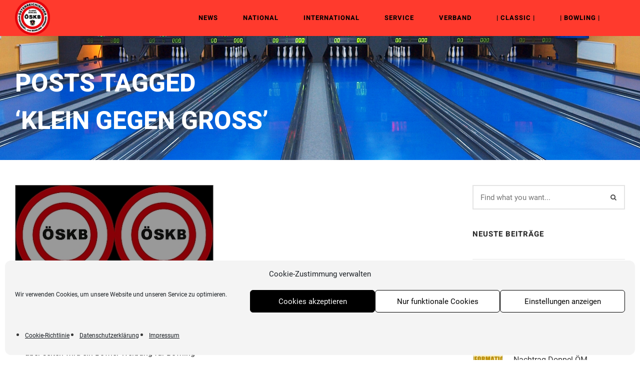

--- FILE ---
content_type: text/html; charset=UTF-8
request_url: https://www.oeskb.at/bowling/tag/klein-gegen-gross/
body_size: 122466
content:
<!DOCTYPE html>
<!--[if IE 9 ]><html lang="de-DE" class="ie9"> <![endif]-->
<!--[if (gt IE 9)|!(IE)]><!--> <html lang="de-DE"> <!--<![endif]-->
<head>
	<meta charset="UTF-8" />
	<meta content="width=device-width, initial-scale=1.0, maximum-scale=1" name="viewport">
	<title>Klein gegen Groß &#8211; ÖSKB</title>
<meta name='robots' content='max-image-preview:large' />

<link rel="alternate" type="application/rss+xml" title="ÖSKB &raquo; Feed" href="https://www.oeskb.at/bowling/feed/" />
<link rel="alternate" type="application/rss+xml" title="ÖSKB &raquo; Kommentar-Feed" href="https://www.oeskb.at/bowling/comments/feed/" />
<link rel="alternate" type="application/rss+xml" title="ÖSKB &raquo; Klein gegen Groß Schlagwort-Feed" href="https://www.oeskb.at/bowling/tag/klein-gegen-gross/feed/" />
<script type="text/javascript">
window._wpemojiSettings = {"baseUrl":"https:\/\/s.w.org\/images\/core\/emoji\/14.0.0\/72x72\/","ext":".png","svgUrl":"https:\/\/s.w.org\/images\/core\/emoji\/14.0.0\/svg\/","svgExt":".svg","source":{"concatemoji":"https:\/\/www.oeskb.at\/wp-includes\/js\/wp-emoji-release.min.js?ver=6.1.9"}};
/*! This file is auto-generated */
!function(e,a,t){var n,r,o,i=a.createElement("canvas"),p=i.getContext&&i.getContext("2d");function s(e,t){var a=String.fromCharCode,e=(p.clearRect(0,0,i.width,i.height),p.fillText(a.apply(this,e),0,0),i.toDataURL());return p.clearRect(0,0,i.width,i.height),p.fillText(a.apply(this,t),0,0),e===i.toDataURL()}function c(e){var t=a.createElement("script");t.src=e,t.defer=t.type="text/javascript",a.getElementsByTagName("head")[0].appendChild(t)}for(o=Array("flag","emoji"),t.supports={everything:!0,everythingExceptFlag:!0},r=0;r<o.length;r++)t.supports[o[r]]=function(e){if(p&&p.fillText)switch(p.textBaseline="top",p.font="600 32px Arial",e){case"flag":return s([127987,65039,8205,9895,65039],[127987,65039,8203,9895,65039])?!1:!s([55356,56826,55356,56819],[55356,56826,8203,55356,56819])&&!s([55356,57332,56128,56423,56128,56418,56128,56421,56128,56430,56128,56423,56128,56447],[55356,57332,8203,56128,56423,8203,56128,56418,8203,56128,56421,8203,56128,56430,8203,56128,56423,8203,56128,56447]);case"emoji":return!s([129777,127995,8205,129778,127999],[129777,127995,8203,129778,127999])}return!1}(o[r]),t.supports.everything=t.supports.everything&&t.supports[o[r]],"flag"!==o[r]&&(t.supports.everythingExceptFlag=t.supports.everythingExceptFlag&&t.supports[o[r]]);t.supports.everythingExceptFlag=t.supports.everythingExceptFlag&&!t.supports.flag,t.DOMReady=!1,t.readyCallback=function(){t.DOMReady=!0},t.supports.everything||(n=function(){t.readyCallback()},a.addEventListener?(a.addEventListener("DOMContentLoaded",n,!1),e.addEventListener("load",n,!1)):(e.attachEvent("onload",n),a.attachEvent("onreadystatechange",function(){"complete"===a.readyState&&t.readyCallback()})),(e=t.source||{}).concatemoji?c(e.concatemoji):e.wpemoji&&e.twemoji&&(c(e.twemoji),c(e.wpemoji)))}(window,document,window._wpemojiSettings);
</script>
<style type="text/css">
img.wp-smiley,
img.emoji {
	display: inline !important;
	border: none !important;
	box-shadow: none !important;
	height: 1em !important;
	width: 1em !important;
	margin: 0 0.07em !important;
	vertical-align: -0.1em !important;
	background: none !important;
	padding: 0 !important;
}
</style>
	<link rel='stylesheet' id='beeteam_google_fonts-css' href='//www.oeskb.at/wp-content/uploads/omgf/beeteam_google_fonts/beeteam_google_fonts.css?ver=1663686230' type='text/css' media='all' />
<link rel='stylesheet' id='beeteam_front_fontawsome_css-css' href='https://www.oeskb.at/wp-content/plugins/ultimate-layouts-vc/assets/front-end/fontawesome/css/font-awesome.min.css?ver=3.0.0' type='text/css' media='all' />
<link rel='stylesheet' id='beeteam_front_animate_css-css' href='https://www.oeskb.at/wp-content/plugins/ultimate-layouts-vc/assets/front-end/animate.css?ver=3.0.0' type='text/css' media='all' />
<link rel='stylesheet' id='beeteam_front_slick_css-css' href='https://www.oeskb.at/wp-content/plugins/ultimate-layouts-vc/assets/front-end/slick/slick.css?ver=3.0.0' type='text/css' media='all' />
<link rel='stylesheet' id='beeteam_front_loadawsome_css-css' href='https://www.oeskb.at/wp-content/plugins/ultimate-layouts-vc/assets/front-end/loaders.css?ver=3.0.0' type='text/css' media='all' />
<link rel='stylesheet' id='beeteam_front_priority_css-css' href='https://www.oeskb.at/wp-content/plugins/ultimate-layouts-vc/assets/front-end/priority-navigation/priority-nav-core.css?ver=3.0.0' type='text/css' media='all' />
<link rel='stylesheet' id='beeteam_front_hover_css-css' href='https://www.oeskb.at/wp-content/plugins/ultimate-layouts-vc/assets/front-end/hover-css/hover.css?ver=3.0.0' type='text/css' media='all' />
<link rel='stylesheet' id='beeteam_front_pagination_css-css' href='https://www.oeskb.at/wp-content/plugins/ultimate-layouts-vc/assets/front-end/pagination/pagination.css?ver=3.0.0' type='text/css' media='all' />
<link rel='stylesheet' id='beeteam_front_malihu_css-css' href='https://www.oeskb.at/wp-content/plugins/ultimate-layouts-vc/assets/front-end/malihuscroll/jquery.mCustomScrollbar.min.css?ver=3.0.0' type='text/css' media='all' />
<link rel='stylesheet' id='larch-blog-css' href='https://www.oeskb.at/wp-content/themes/larch/css/blog.css?ver=6.1.9' type='text/css' media='all' />
<link rel='stylesheet' id='larch-bootstrap-css' href='https://www.oeskb.at/wp-content/themes/larch/css/bootstrap.css?ver=6.1.9' type='text/css' media='all' />
<link rel='stylesheet' id='larch-icons-font-css' href='https://www.oeskb.at/wp-content/themes/larch/css/icons-font.css?ver=6.1.9' type='text/css' media='all' />
<link rel='stylesheet' id='larch-component-css' href='https://www.oeskb.at/wp-content/themes/larch/css/component.css?ver=6.1.9' type='text/css' media='all' />
<!--[if lt IE 9]>
<link rel='stylesheet' id='larch-IE-css' href='https://www.oeskb.at/wp-content/themes/larch/css/IE.css?ver=6.1.9' type='text/css' media='all' />
<![endif]-->
<link rel='stylesheet' id='larch-shortcodes-css' href='https://www.oeskb.at/wp-content/themes/larch/functions/css/shortcodes.css?ver=6.1.9' type='text/css' media='all' />
<link rel='stylesheet' id='larch-woo-layout-css' href='https://www.oeskb.at/wp-content/themes/larch/css/larch-woo-layout.css?ver=6.1.9' type='text/css' media='all' />
<link rel='stylesheet' id='larch-woocommerce-css' href='https://www.oeskb.at/wp-content/themes/larch/css/larch-woocommerce.css?ver=6.1.9' type='text/css' media='all' />
<link rel='stylesheet' id='larch-mb-ytplayer-css' href='https://www.oeskb.at/wp-content/themes/larch/css/mb.YTPlayer.css?ver=6.1.9' type='text/css' media='all' />
<link rel='stylesheet' id='larch-retina-css' href='https://www.oeskb.at/wp-content/themes/larch/css/retina.css?ver=6.1.9' type='text/css' media='all' />
<link rel='stylesheet' id='larch-style-css' href='https://www.oeskb.at/wp-content/themes/larch/style.css?ver=2.1' type='text/css' media='all' />
<style id='larch-style-inline-css' type='text/css'>
.widget li a:after, .widget_nav_menu li a:after, .custom-widget.widget_recent_entries li a:after{
		color: #363636;
	}
	body, p, .lovepost a, .widget ul li a, .widget p, .widget span, .widget ul li, .the_content ul li, .the_content ol li, #recentcomments li, .custom-widget h4, .widget.des_cubeportfolio_widget h4, .widget.des_recent_posts_widget h4, .custom-widget ul li a, .aio-icon-description, li, .smile_icon_list li .icon_description p, #recentcomments li span, .wpb-js-composer .vc_tta-color-grey.vc_tta-style-classic .vc_tta-panel .vc_tta-panel-title>a, .related_posts_listing .related_post .excerpt{
		
		font-family: 'Roboto', 'Arial', 'sans-serif';
		font-weight: normal;
		font-size: 16px;
		color: #363636;
	}
	
	.map_info_text{
		
		font-family: 'Roboto', 'Arial', 'sans-serif' ,sans-serif;
		font-weight: normal;
		font-size: 16px;
		color: #363636 !important;
	}
	
	a.pageXofY .pageX, .pricing .bestprice .name, .filter li a:hover, .widget_links ul li a:hover, #contacts a:hover, .title-color, .ms-staff-carousel .ms-staff-info h4, .filter li a:hover, .navbar-default .navbar-nav > .open > a, .navbar-default .navbar-nav > .open > a:hover, .navbar-default .navbar-nav > .open > a:focus, a.go-about:hover, .text_color, .navbar-nav .dropdown-menu a:hover, .profile .profile-name, #elements h4, #contact li a:hover, #agency-slider h5, .ms-showcase1 .product-tt h3, .filter li a.active, .contacts li i, .big-icon i, .navbar-default.dark .navbar-brand:hover,.navbar-default.dark .navbar-brand:focus, a.p-button.border:hover, .navbar-default.light-menu .navbar-nav > li > a.selected, .navbar-default.light-menu .navbar-nav > li > a.hover_selected, .navbar-default.light-menu .navbar-nav > li > a.selected:hover, .navbar-default.light-menu .navbar-nav > li > a.hover_selected:hover, .navbar-default.light-menu .navbar-nav > li > a.selected, .navbar-default.light-menu .navbar-nav > li > a.hover_selected, .navbar-default.light-menu .navbar-nav > .open > a,.navbar-default.light-menu .navbar-nav > .open > a:hover, .navbar-default.light-menu .navbar-nav > .open > a:focus, .light-menu .dropdown-menu > li > a:focus, a.social:hover:before, .symbol.colored i, .icon-nofill, .slidecontent-bi .project-title-bi p a:hover, .grid .figcaption a.thumb-link:hover, .tp-caption a:hover, .btn-1d:hover, .btn-1d:active, #contacts .tweet_text a, #contacts .tweet_time a, .social-font-awesome li a:hover, h2.post-title a:hover, .tags a:hover, .larch-button-color span, #contacts .form-success p, .nav-container .social-icons-fa a i:hover, .the_title h2 a:hover, .widget ul li a:hover, .des-pages .postpagelinks, .widget_nav_menu .current-menu-item > a, .team-position, .nav-container .larch_minicart li a:hover, .metas-container i, .header_style2_contact_info .telephone-contact .email, .widget-contact-content i,.woocommerce.widget_shopping_cart ul.cart_list li a:hover, .woocommerce.widget_shopping_cart ul.product_list_widget li a:hover{
	  color: #ffffff;
	}
	.special_tabs.horizontal.text .tab-selector .label.current,
	.woocommerce-page.woocommerce-page ul.products li.product a.add_to_cart_button:hover, .woocommerce ul.products li.product a.add_to_cart_button:hover, .woocommerce-page ul.products li.product a.add_to_cart_button:hover,
	body .ls-roundedflat .ls-nav-prev:hover, body .ls-roundedflat .ls-nav-next:hover,
	body .ls-roundedflat .ls-bottom-slidebuttons a.ls-nav-active, body .ls-roundedflat .ls-bottom-slidebuttons a:hover,
	.widget > h2:after, .widget > h4:after, .custom-widget > h4:after, .widget .widget-contact-content > h4:after, #footer-instagram p.clear a,
	.woocommerce #content input.button.alt:hover, .woocommerce #respond input#submit.alt:hover, .woocommerce a.button.alt:hover, .woocommerce button.button.alt:hover, .woocommerce input.button.alt:hover, .woocommerce-page #content input.button.alt:hover, .woocommerce-page #respond input#submit.alt:hover, .woocommerce-page a.button.alt:hover, .woocommerce-page button.button.alt:hover, .woocommerce-page input.button.alt:hover, .footer_newsletter form input.button, .cd-overlay-content span, .cd-nav-bg-fake, .errorbutton:hover, .info-circle-active, .newsletter_shortcode form input.button, .special_tabs.text.vertical .label.current, .larch-labeled h4,
		#primary_footer input[type='submit']{
		background: #ffffff !important;
		color: #fff !important;
	}
	.testimonials.style1 .testimonial span a, .metas a:hover, .vc_tta-color-grey.vc_tta-style-classic .vc_tta-panel.vc_active .vc_tta-panel-title>a, .widget-contact-content.centered i, .related_posts_listing .related_post .title:hover, .larch_breadcrumbs a:hover, .mail-box .news-l .opacity-icon i{
		color: #ffffff !important;
	}
	div.nav-style-6 > ul > .menu_items_wrapper > li > a:hover{
	color: #ffffff !important
	}
	
	.widget:not(.contact-widget-container):not(.instagram_widget):not(.recent_posts_widget_2) li a:hover:after, .widget_nav_menu li a:hover:after, .footer_sidebar ul li a:hover:after{
		border-bottom-color: #ffffff !important;
	}
	
	.special_tabs.horizontal.text .tab-selector .label:hover .title a:before, .ult_btn10_span:hover:before, a.aio-icon-read:hover:before{
		border-bottom-color: #ffffff !important;
	}
	
	.ult_cl_link_1 .ult_btn10_span:hover:before, .ult_cl_link_1 .ult_btn10_span:before{border:none !important;}
	
	.aio-icon-read, .tp-caption a.text_color{color: #ffffff !important;}
	
	#big_footer .social-icons-fa a i{color:#f2f2f2;}
	#big_footer .social-icons-fa a i:hover{color:#ffffff;}
	
	.homepage_parallax .home-logo-text a.light:hover, .homepage_parallax .home-logo-text a.dark:hover, .widget li a:hover:before, .widget_nav_menu li a:hover:before, .footer_sidebar ul li a:hover:before, .custom-widget li a:hover:before, .single-portfolio .social-shares ul li a:hover i, .social-shares ul li i:hover,
	.archive .the_title h2 a:hover, .page-template-blog-template .the_title h2 a:hover, .home.blog .blog-default.wideblog .container .the_title h2 a:hover,
	.blog-default-bg-masonry .the_title h2 a:hover, .product-title:hover{
		color: #ffffff !important;
	}
	
	
	a.sf-button.hide-icon, .tabs li.current, .readmore:hover, .navbar-default .navbar-nav > .open > a,.navbar-default .navbar-nav > .open > a:hover, .navbar-default .navbar-nav > .open > a:focus, a.p-button:hover, a.p-button.colored, .light #contacts a.p-button, .tagcloud a:hover, .rounded.fill, .colored-section, .pricing .bestprice .price, .pricing .bestprice .signup, .signup:hover, .divider.colored, .services-graph li span, .no-touch .hi-icon-effect-1a .hi-icon:hover, .hi-icon-effect-1b .hi-icon:hover, .no-touch .hi-icon-effect-1b .hi-icon:hover, .symbol.colored .line-left, .symbol.colored .line-right, .projects-overlay #projects-loader, .panel-group .panel.active .panel-heading, .double-bounce1, .double-bounce2, .larch-button-color-1d:after, .container1 > div, .container2 > div, .container3 > div, .cbp-l-caption-buttonLeft:hover, .cbp-l-caption-buttonRight:hover, .post-content a:hover .post-quote, .post-listing .post a:hover .post-quote, .larch-button-color-1d:after, .woocommerce .widget_price_filter .ui-slider-horizontal .ui-slider-range, .woocommerce-page .widget_price_filter .ui-slider-horizontal .ui-slider-range, .btn-contact-left input, #commentform .form-submit #submit:hover, a#send-comment:hover, .errorbutton, .woocommerce span.onsale, .woocommerce-page span.onsale, .des-button-dark, .des-pages .pages, .page-template-blog-template .post-quote, .single-post .post-quote,
	.special_tabs.icontext .label.current,
	.bt-contact a span input,
	.page-template-blog-masonry-template .metas p[data-rel='metas-categories'] a,
	.page-template-blog-masonry-grid-template .metas p[data-rel='metas-categories'] a,
	.archive .masonry .metas p[data-rel='metas-categories'] a,
	.page-template-blog-masonry-template .metas p[data-rel='metas-tags'] a,
	.page-template-blog-masonry-grid-template .metas p[data-rel='metas-tags'] a,
	.post-listing .post .blog-default-bg-masonry .post-quote,
	.widget h2:after, .widget h4:after, .custom-widget h4:after,
	.woocommerce .woocommerce-info, .woocommerce-page .woocommerce-info,
	.nav-container a.button.larch_minicart_cart_but,
	.nav-container a.button.larch_minicart_checkout_but,
	#pbd-alp-load-posts a:hover{
		background-color:#ffffff;
	}
	.woocommerce .woocommerce-info .showcoupon{color: #fff !important;opacity:0.8;}
	.aio-icon-tooltip .aio-icon:hover:after{box-shadow:0 0 0 1px #ffffff !important;}
	.just-icon-align-left .aio-icon:hover, .aio-icon-tooltip .aio-icon:hover, .btn-contact-left.inversecolor input:hover, .light .larch_little_shopping_bag .overview span.minicart_items, .larch_little_shopping_bag .overview span.minicart_items,
	#mc_embed_signup input#mc-embedded-subscribe:hover,
	#mc_embed_signup input#mc-embedded-subscribe:focus, .team_member_profile_content .aio-icon.circle:hover,
	.special_tabs.icon .current .larch_icon_special_tabs{
		background-color:#ffffff !important;
	}
	.aio-icon-tooltip .aio-icon.none:hover{background-color: transparent !important;}
	
	.widget .slick-dots li.slick-active i, .related_posts_listing .slick-dots li.slick-active i{color: #ffffff !important;opacity: 1;}
	
	
	.woocommerce-page a.button.wc-forward:hover, .woocommerce-page a.button.wc-forward.checkout:hover, .woocommerce .widget_price_filter .price_slider_amount .button:hover, .woocommerce-page .widget_price_filter .price_slider_amount .button:hover, .woocommerce #payment #place_order:hover, .woocommerce-page #payment #place_order:hover, .woocommerce .cart .button:hover, .woocommerce .cart input.button:hover, .woocommerce-page .cart .button:hover, .woocommerce-page .cart input.button:hover, .woocommerce .cart-collaterals .cart_totals a.button.alt:hover, .woocommerce-page .cart-collaterals .cart_totals a.button.alt:hover
	{
		background-color:#ffffff;
		color: #fff !important;
	}
	.nav-container a.button.larch_minicart_checkout_but:hover, .nav-container a.button.larch_minicart_cart_but:hover{
		background-color: #ffffff !important;
		color: #fff !important;
		border: none !important;
		opacity: 0.8;
	}
	.larch-button-color-1d:hover, .larch-button-color-1d:active{
		border: 1px double #ffffff;
	}
	
	.larch-button-color{
		background-color:#ffffff;
		color: #ffffff;
	}
	.cbp-l-caption-alignCenter .cbp-l-caption-buttonLeft:hover, .cbp-l-caption-alignCenter .cbp-l-caption-buttonRight:hover {
	    color: #ffffff !important;
	}
	.widget_posts .tabs li.current{border: 1px solid #ffffff;}
	.hi-icon-effect-1 .hi-icon:after{box-shadow: 0 0 0 3px #ffffff;}
	.colored-section:after {border: 20px solid #ffffff;}
	.filter li a.active, .filter li a:hover, .panel-group .panel.active .panel-heading{border:1px solid #ffffff;}
	.navbar-default.light-menu.border .navbar-nav > li > a.selected:before, .navbar-default.light-menu.border .navbar-nav > li > a.hover_selected:before, .navbar-default.light-menu.border .navbar-nav > li > a.selected:hover, .navbar-default.light-menu.border .navbar-nav > li > a.hover_selected:hover, .navbar-default.light-menu.border .navbar-nav > li > a.selected, .navbar-default.light-menu.border .navbar-nav > li > a.hover_selected{
		border-bottom: 1px solid #ffffff;
	}
	
	.doubleborder{
		border: 6px double #ffffff;
	}
	
	.special_tabs.icon .current .larch_icon_special_tabs{
		border: 1px solid #ffffff;
	}
	.larch-button-color, .des-pages .postpagelinks, .tagcloud a:hover{
		border: 1px solid #ffffff;
	}
	
	.navbar-collapse ul.menu-depth-1 li:not(.larch_mega_hide_link) a, .dl-menuwrapper li:not(.larch_mega_hide_link) a, .gosubmenu, .nav-container .larch_minicart ul li, .nav-style-6 ul.menu-depth-1 li a {
		font-family: 'Roboto', 'Arial', 'sans-serif', sans-serif;
		font-weight: normal;
		font-size: 15px;
		color: #848484;letter-spacing: 0px;
	}
	.dl-back{color: #848484;}
	
	.navbar-collapse ul.menu-depth-1 li:not(.larch_mega_hide_link):hover > a, .dl-menuwrapper li:not(.larch_mega_hide_link):hover > a, .dl-menuwrapper li:not(.larch_mega_hide_link):hover > a, .dl-menuwrapper li:not(.larch_mega_hide_link):hover > .gosubmenu, .dl-menuwrapper li.dl-back:hover, .navbar-nav:not(.cd-primary-nav) .dropdown-menu a:hover i, .dropdown-menu li.menu-item-has-children:not(.larch_mega_hide_link):hover > a:before{
		color: #ffffff !important;
	}
		
	.menu-simple ul.menu-depth-1, .menu-simple ul.menu-depth-1 ul, .menu-simple ul.menu-depth-1, .menu-simple #dl-menu ul{background-color: rgba(15,15,15,1) !important;
	}
	
	
	
	.navbar-collapse .larch_mega_menu ul.menu-depth-2, .navbar-collapse .larch_mega_menu ul.menu-depth-2 ul {background-color: transparent !important;} 
	
	.dl-menuwrapper li:not(.larch_mega_hide_link):hover > a{background-color: rgba(15,15,15,1) !important;
	}
	
	.menu-simple li:not(.larch_mega_menu) li.menu-item-depth-1:hover > a, .menu-simple li.menu-item-depth-2:hover > a, .menu-simple li.menu-item-depth-3:hover > a{background-color: rgba(15,15,15,1) !important;
	}
	
	.menu-square li:not(.larch_mega_menu) li.menu-item-depth-1:hover > a, .menu-square li.menu-item-depth-2:hover > a, .menu-square li.menu-item-depth-3:hover > a{background-color: rgba(15,15,15,1) !important;
	}
	
	
	
	.navbar-collapse li:not(.larch_mega_menu) ul.menu-depth-1 li:not(:first-child){
		border-top: 1px solid #0f0f0f;
	}
	
	
	
	.navbar-collapse li.larch_mega_menu ul.menu-depth-2{
		border-right: 1px solid #0f0f0f;
	}
	.rtl .navbar-collapse li.larch_mega_menu ul.menu-depth-2{
		border-left: 1px solid #0f0f0f;
	}
		
	#dl-menu ul li:not(:last-child) a, .larch_sub_menu_border_color{
		border-bottom: 1px solid #0f0f0f;
	}
	
	.navbar-collapse ul.navbar-nav > li > a, .navbar-collapse > .header_style2_menu > ul > li > a, .larch-header-button a, div.nav-style-6 > ul > .menu_items_wrapper > li > a {
		font-family: 'Heebo', 'Arial', 'sans-serif', sans-serif;
		font-weight: 700 !important;
		font-size: 13px;
		color: #212121;text-transform: uppercase;
letter-spacing: 1px;
	}
	
	.larch-header-button a{
		background: #ffffff;
		color: #abacaf;
		-webkit-border-radius:0px;-moz-border-radius:0px;-ms-border-radius:0px;-o-border-radius:0px;border-radius:0px;
	}
	.larch-header-button a:hover{
		background: #fafafa;
		color: #4c9cff;
	}
	
	.navbar-collapse > .header_style2_menu > ul > li > a:hover, 
	.navbar-collapse > .header_style2_menu > ul > li.current-menu-ancestor > a, 
	.navbar-collapse > .header_style2_menu > ul > li.current-menu-item > a, 
	.navbar-collapse > .header_style2_menu > ul > li > a.selected,
	.navbar-collapse > .header_style2_menu > ul > li > a.hover_selected,
	.navbar-collapse ul.navbar-nav > li > a:hover, 
	.navbar-collapse ul.navbar-nav > li.current-menu-ancestor > a, 
	.navbar-collapse ul.navbar-nav > li.current-menu-item > a, 
	.navbar-collapse ul.navbar-nav > li > a.selected,
	.navbar-collapse ul.navbar-nav > li > a.hover_selected{
		color: #ffffff !important;
	}
	
	
	.header.navbar .navbar-collapse ul li:hover a 
	{
		background: #ffffff;
		color: #fff !important;
	}
	
	header.navbar-default.larch-underlining .navbar-nav > li:hover > a:before{
		border-bottom-color: #ffffff !important;
	}
	
	header.navbar-default.header_after_scroll.larch-underlining .navbar-nav > li:hover > a:before{
		border-bottom-color: #ffffff !important;
	}
	
	
	
	
	
	header.style2 .navbar-nav > li, .navbar-default.menu-square.style2 .navbar-nav > li {padding-top:0px;}
	header.style2{
		padding-bottom:26px;
	}
	header.style2 .header_style2_menu{
		margin-top:26px !important;
	}
	
	.navbar-default .navbar-nav > li > a{
		padding-right:25px;
		padding-left:25px;
		padding-top:26px;
		padding-bottom:26px;
		//margin-bottom:24px;
	}
	
/*
	.navbar-default .navbar-nav > li > ul {
		margin-top:-24px !important;
	}
*/
	
	header .larch-header-button{margin-top:26px;}
	
	header.style5 .larch_right_header_icons,
	header.style1 .larch_right_header_icons,
	header.style2 .larch_right_header_icons,
	header.style4 .larch_right_header_icons,
	header.style6 .larch_right_header_icons
	{
		padding-top:26px;
		padding-bottom:26px;
		
	}
	
	header .larch_right_header_icons .icon, header .larch_right_header_icons{
		height: 25px;
		
	}
	header .larch_right_header_icons{
		margin-left: 50px;
		
	}
	
	header.style2 .header_style2_menu{ background-color: rgba(15,15,15,1) !important;
	}
	
	header:not(.header_after_scroll) .navbar-nav > li > ul{
		margin-top:26px;
	}

	header:not(.header_after_scroll) .dl-menuwrapper button:after{
		background: #ffffff;
		box-shadow: 0 6px 0 #ffffff, 0 12px 0 #ffffff;
	}

	.larch_minicart_wrapper{
		padding-top: 26px;
	}
	
	li.larch_mega_hide_link > a, li.larch_mega_hide_link > a:hover{
		font-family: 'Helvetica Neue', 'Arial', 'sans-serif' !important;
		font-weight: ;
		font-size: 11px !important;
		color: #f5f5f5 !important;text-transform: uppercase !important;
letter-spacing: 0px !important;
	}
	
/*
	.nav-container .larch_minicart li a:hover {
		color: #f5f5f5 !important;
		text-decoration: none;
	}
*/
	.nav-container .larch_minicart li a{
		font-family: 'Roboto', 'Arial', 'sans-serif';
		font-weight: normal;
		font-size: 15px;
		color: #848484;letter-spacing: 0px;
	}
	
	.dl-trigger{
		font-family: 'Heebo', 'Arial', 'sans-serif' !important;
		font-weight: 700 !important;
		font-size: 13px;text-transform: uppercase;
letter-spacing: 1px;
	}
	
	.larch_minicart{background-color: rgba(15,15,15,1) !important;
	}
	
	.page_content a, header a, #big_footer a{
		font-family: 'Roboto', 'Arial', 'sans-serif';
		font-weight: normal;
		font-size: 16px;
		color: #404040
	}
	
	
	.archive .the_title h2 a, .page-template-blog-template .the_title h2 a, .home.blog .blog-default.wideblog .container .the_title h2 a{
		font-family: 'Heebo', 'Arial', 'sans-serif';
		font-weight: 700 !important;
		font-size: 30px !important;
		color: #2b2b2b
	}
	
	
	.blog-default-bg-masonry .the_title h2 a,
	.des_recent_posts_widget.widget .title h4,
	.related_posts_listing .related_post .title{
		font-family: 'Heebo', 'Arial', 'sans-serif';
		font-weight: 700 !important;
		font-size: 21px !important;
		color: #2b2b2b
	}
	
	
	.page_content .vc_column-inner a:not(.blog-read-more):not(.vc_btn3):not(.ult_price_action_button):hover:not(.more-link):hover, header a:hover, #big_footer a:hover, .page-template-blog-masonry-template .posts_category_filter li:active,.page-template-blog-masonry-template .posts_category_filter li:focus, .page-template-blog-masonry-grid-template .posts_category_filter li:active,.page-template-blog-masonry-grid-template .posts_category_filter li:focus, .master_container a:active, .master_container .vc_column-inner a:not(.vc_btn3):not(.blog-read-more):hover:not(.label .title a):hover:hover:not(.more-link):hover{
		color: #404040 !important;
		background-color: #;
	}
	.more-link:hover{color:#fff !important}
	.ult_tabmenu.style2 li.ult_tab_li a:hover, .special_tabs.text .label.current a:hover, .special_tabs.icontext .label.current a:hover, .special_tabs.text .label.current a:hover {
    color: #fff !important;
}
	.single_about_author a:hover{ color: #404040 !important; }
	
	h1{
		font-family: 'Heebo', 'Arial', 'sans-serif';
		font-weight: 800;
		font-size: 50px;
		color: #2b2b2b;
	}
	
	h2{
		font-family: 'Heebo', 'Arial', 'sans-serif';
		font-weight: 700;
		font-size: 38px;
		color: #2b2b2b;
	}
	
	h3{
		font-family: 'Heebo', 'Arial', 'sans-serif';
		font-weight: 700;
		font-size: 28px;
		color: #2b2b2b;
	}
	
	h4{
		font-family: 'Heebo', 'Arial', 'sans-serif';
		font-weight: 700;
		font-size: 21px;
		color: #2b2b2b;
	}
	
	.ult-item-wrap .title h4{font-size: 16px !important;}
	.wpb_content_element .wpb_accordion_header.ui-accordion-header-active a{color: #ffffff;}
	h5{
		font-family: 'Heebo', 'Arial', 'sans-serif';
		font-weight: 700;
		font-size: 18px;
		color: #2b2b2b;
	}
	
	h6{
		font-family: 'Heebo', 'Arial', 'sans-serif';
		font-weight: 500;
		font-size: 15px;
		color: #2b2b2b;
	}
		
	header.navbar{background-color: rgba(255,58,45,1);
	}
	
	body#boxed_layout{background-color: #ffffff;
	}
	
	header .header_style2_contact_info{margin-top: 5 !important;margin-bottom: 5 !important;
	}
	
	header .navbar-header, header.style4 .nav-container .navbar-header .navbar-brand{margin-top: 5;margin-bottom: 5;margin-left: 0px;height:70;
	}
	header a.navbar-brand img{max-height: 70px;}
			header.navbar.header_after_scroll, header.header_after_scroll .navbar-nav > li.larch_mega_menu > .dropdown-menu, header.header_after_scroll .navbar-nav > li:not(.larch_mega_menu) .dropdown-menu{background-color: rgba(255,58,45,1)
			}
			header.header_after_scroll a.navbar-brand img.logo_after_scroll{max-height: 70px;}
			header.header_after_scroll .navbar-collapse ul.menu-depth-1 li:not(.larch_mega_hide_link) a, header.header_after_scroll .dl-menuwrapper li:not(.larch_mega_hide_link) a, header.header_after_scroll .gosubmenu {
				color: #848484;
			}
			header.header_after_scroll .dl-back{color: #848484;}
			
			header.header_after_scroll .navbar-collapse ul.menu-depth-1 li:not(.larch_mega_hide_link):hover > a, header.header_after_scroll .dl-menuwrapper li:not(.larch_mega_hide_link):hover > a, header.header_after_scroll .dl-menuwrapper li:not(.larch_mega_hide_link):hover > a, header.header_after_scroll .dl-menuwrapper li:not(.larch_mega_hide_link):hover > header.header_after_scroll .gosubmenu, header.header_after_scroll .dl-menuwrapper li.dl-back:hover, header.header_after_scroll.navbar .nav-container .dropdown-menu li:hover{
				color: #ffffff !important;
			}
			
			.dropdown-menu li.menu-item-has-children:not(.larch_mega_hide_link) > a:hover:after,
			.dropdown-menu li.menu-item-has-children:not(.larch_mega_hide_link) > a:focus:after,
			.dropdown-menu li.menu-item-has-children:not(.larch_mega_hide_link) > a:active:after, 
			.dropdown-menu li:hover > a:after{
			    border-bottom-color: #ffffff !important;
			}
						
			
			header ul.menu-depth-1,
			header ul.menu-depth-1 ul,
			header ul.menu-depth-1 ul li,
			header #dl-menu ul,
			header.header_after_scroll ul.menu-depth-1,
			header.header_after_scroll ul.menu-depth-1 ul,
			header.header_after_scroll ul.menu-depth-1 ul li,
			header.header_after_scroll #dl-menu ul{background-color: rgba(15,15,15,1) !important;
			}
			
			header.header_after_scroll .navbar-collapse .larch_mega_menu ul.menu-depth-2, header.header_after_scroll .navbar-collapse .larch_mega_menu ul.menu-depth-2 ul {background-color: transparent !important;} 
			

			header li:not(.larch_mega_menu) ul.menu-depth-1 li:hover, header li.larch_mega_menu li.menu-item-depth-1 li:hover, header #dl-menu ul li:hover
			,header.header_after_scroll li:not(.larch_mega_menu) ul.menu-depth-1 li:hover, header.header_after_scroll li.larch_mega_menu li.menu-item-depth-1 li:hover, header.header_after_scroll #dl-menu ul li:hover{background-color: rgba(15,15,15,1) !important;
			}

			
			header.header_after_scroll .navbar-collapse li:not(.larch_mega_menu) ul.menu-depth-1 li:not(:first-child){
				border-top: 1px solid #0f0f0f;
			}
			header.header_after_scroll .navbar-collapse li.larch_mega_menu ul.menu-depth-2{
				border-right: 1px solid #0f0f0f;
			}
			header.header_after_scroll #dl-menu li:not(:last-child) a, header.header_after_scroll #dl-menu ul li:not(:last-child) a{
				border-bottom: 1px solid #0f0f0f;
			}
			
			.header_after_scroll .navbar-collapse ul.navbar-nav > li > a, .header_after_scroll .navbar-collapse > .header_style2_menu > ul > li > a{
				font-family: 'Heebo', 'Arial', 'sans-serif';
				font-weight: 500;
				font-size: 13px;
				color: #212121;text-transform: uppercase;
letter-spacing: 1px;
			}
			
			.header_after_scroll .navbar-collapse > .header_style2_menu > ul > li > a:hover,
			.header_after_scroll .navbar-collapse > .header_style2_menu > ul > li.current-menu-ancestor > a,
			.header_after_scroll .navbar-collapse > .header_style2_menu > ul > li.current-menu-item > a,
			.header_after_scroll .navbar-collapse > .header_style2_menu > ul > li > a.selected,
			.header_after_scroll .navbar-collapse > .header_style2_menu > ul > li > a.hover_selected,
			.header_after_scroll .navbar-collapse ul.navbar-nav > li > a:hover,
			.header_after_scroll .navbar-collapse ul.navbar-nav > li.current-menu-ancestor > a,
			.header_after_scroll .navbar-collapse ul.navbar-nav > li.current-menu-item > a,
			.header_after_scroll .navbar-collapse ul.navbar-nav > li > a.selected, .header_after_scroll .navbar-collapse ul.navbar-nav > li > a.hover_selected{
				color: #ffffff !important;
			}
			
			.header_after_scroll .dl-menuwrapper button:after{
				background: #ffffff;
				box-shadow: 0 6px 0 #ffffff, 0 12px 0 #ffffff;
			}
			header.light .dl-menuwrapper button:after,
			header.header_after_scroll.light .dl-menuwrapper button:after{
				background: #101010;
				box-shadow: 0 6px 0 #101010, 0 12px 0 #101010;
			}
			header.dark .dl-menuwrapper button:after,
			header.header_after_scroll.dark .dl-menuwrapper button:after{
				background: #fff;
				box-shadow: 0 6px 0 #fff, 0 12px 0 #fff;
			}
			
			header.header_after_scroll li.larch_mega_hide_link > a, header.header_after_scroll li.larch_mega_hide_link > a:hover{
				color: # !important;
			}
						header.header_after_scroll.navbar-default .navbar-nav > li > a, header.headerclone.navbar-default .navbar-nav > li > a {
							padding-right:25px;
							padding-left:25px;
							padding-top:16px;
							padding-bottom:14px;
							 /*margin-bottom:14px;*/
							 margin-bottom: 0px;
						}
						
						 /*header.header_after_scroll.navbar-default .navbar-nav > li > a::before{
							margin-top:12px;
							margin-bottom: 0px;
						}*/
						
						header.header_after_scroll .larch-header-button{margin-top:16px;}
						
						header.header_after_scroll.style2 .navbar-nav > li, .navbar-default.menu-square.style2 .navbar-nav > li {padding-top:0px;}
						header.header_after_scroll.style2{
							padding-bottom:26px;
						}
						header.header_after_scroll.style2 .header_style2_menu{
							margin-top:26px !important;
						}
						
						header.style5.header_after_scroll .larch_right_header_icons,
						header.style1.header_after_scroll .larch_right_header_icons,
						header.style2.header_after_scroll .larch_right_header_icons,
						header.style4.header_after_scroll .larch_right_header_icons,
						header.style6.header_after_scroll .larch_right_header_icons
						{
							padding-top:16px;
							padding-bottom:14px;
						}
						
						header.header_after_scroll .navbar-nav > li > ul{
							margin-top:0px !important;
						}
					
						header.header_after_scroll .larch_minicart_wrapper{
							padding-top:14px;
						}
						
				header.header_after_scroll .header_style2_contact_info{margin-top: 5 !important;margin-bottom: 5 !important;
				}
				header.header_after_scroll .navbar-header, header.style4.header_after_scroll .nav-container .navbar-header .navbar-brand, header.headerclone .navbar-header{margin-top: 5;margin-bottom: 5;margin-left: 0px;height:70;
				}
				header.header_after_scroll a.navbar-brand h1{
					font-size:  !important;
				}
				
	#primary_footer > .container, #primary_footer > .no-fcontainer{
		padding-top:70px;
		padding-bottom:20px;
	}
/* 	#primary_footer */#big_footer{background-color: rgba(232,232,232,1);
	}
	
	#primary_footer input, 
	#primary_footer textarea{background-color: rgba(232,232,232,1);
	}
	header.header_not_fixed ul.menu-depth-1,
	header.header_not_fixed ul.menu-depth-1 ul,
	header.header_not_fixed ul.menu-depth-1 ul li,
	header.header_not_fixed #dl-menu ul{background-color: rgba(15,15,15,1) !important;
	}

	header.header_not_fixed li:not(.larch_mega_menu) ul.menu-depth-1 li:hover, header.header_not_fixed li.larch_mega_menu li.menu-item-depth-1 li:hover, header.header_not_fixed #dl-menu ul li:hover{background-color: rgba(15,15,15,1) !important;
	}
	
	
 	#primary_footer input:not(input.button), 
	#primary_footer textarea{
		border: 1px solid #ffffff !important;
	}
	
	#big_footer .widget-newsletter input{
		background: #ffffff !important;
	}
	
	.footer_sidebar ul:not(.instagram-pics) li{
		border-bottom: 1px solid #ffffff !important;
	}
	.footer_sidebar ul:not(.instagram-pics) li:first-child{
		border-top: 1px solid #ffffff !important;
	}
	
	
	.footer_sidebar table td, .footer_sidebar table th, .footer_sidebar .wp-caption{
		border: 1px solid #ffffff;
	}
	#primary_footer a, .widget-contact-info-content{
		color: #7d7d7d;
	}
	
	#primary_footer, #primary_footer p, #big_footer input, #big_footer textarea{
		color: #7d7d7d;
	}
	
	#primary_footer .footer_sidebar > h4, #primary_footer .footer_sidebar > .widget > h4, #primary_footer .widget .widget-contact-content h4 {
		color: #212121;
	}
	
	#secondary_footer{background-color: rgba(16,16,16,1);
		padding-top:50px;
		padding-bottom:60px;
	}
	
	#secondary_footer .social-icons-fa a i{
		font-size: 18px;
		line-height: 18px;
		color: #f2f2f2;
	}
	#secondary_footer .social-icons-fa a i:before{
		font-size: 18px;
	}
	#secondary_footer .social-icons-fa a:hover i{
		color: #ffffff;
	}
	
	header.style2 .search_input{
		height: calc(100% + 26px);
	}
	
	body.page-template-blog-template .blog-read-more:hover, body.archive .blog-read-more:hover,
	body.page-template-blog-template .more-link:hover, body.archive .more-link:hover{
		background-color:#ffffff !important;
		color: #fff !important;
	}
	
	body > .search_input{background-color: rgba(28,28,28,1);
	}
	body > .search_input input.search_input_value{
		font-family: 'Helvetica Neue', 'Arial', 'sans-serif';
		font-weight: ;
	}
	body > .search_input input.search_input_value, body > .search_input .search_close{
		font-size: 18px;
		color: #d1d1d1;
	}
	
	body > .search_input input.search_input_value::placeholder{
		color: #d1d1d1;
	}
	
	
	body > .search_input input.search_input_value::-webkit-input-placeholder, body > .search_input input.search_input_value::-moz-placeholder, body > .search_input input.search_input_value:-ms-input-placeholder, body > .search_input input.search_input_value:-moz-placeholder, body > .search_input input.search_input_value::placeholder{
		color: #d1d1d1;
	}
	
	
	body > .search_input .ajax_search_results ul{background-color: rgba(255,255,255,0.98);
	}
	body > .search_input .ajax_search_results ul li.selected{background-color: rgba(242,242,242,0.98);
	}
	
	
	body > .search_input .ajax_search_results ul li{
		border-bottom: 1px solid #dedede;
	}
	body > .search_input .ajax_search_results ul li a{
		font-family: 'Helvetica Neue', 'Arial', 'sans-serif';
		font-weight: ;
		font-size: 14px;
		color: #696969
	}
	body > .search_input .ajax_search_results ul li.selected a{
		color: #3d3d3d
	}
	body > .search_input .ajax_search_results ul li a span, body > .search_input .ajax_search_results ul li a span i{
		font-family: 'Helvetica Neue', 'Arial', 'sans-serif';
		font-weight: ;
		font-size: 12px;
		color: #c2c2c2
	}
	body > .search_input .ajax_search_results ul li.selected a span{
		color: #c2c2c2
	}
	.larch_breadcrumbs, .larch_breadcrumbs a, .larch_breadcrumbs span{
		font-family: 'Roboto', 'Arial', 'sans-serif';
		font-weight: normal;
		color: #c4c4c4;
		font-size: 16px;
	}

	#menu_top_bar > li ul{background: #ffffff;}
	#menu_top_bar > li ul li:hover{background: #fafafa;}
	#menu_top_bar > li ul a{color: #abacaf !important;}
	#menu_top_bar > li ul a:hover, #menu_top_bar > li ul li:hover > a{color: #4c9cff !important;}
	
	header.navbar .nav-container .larch_right_header_icons .icon, header .menu-controls .icon, header.style2 span.social_container i, header .menu-controls .icon, header .social_container i{color: #212121 !important;}
	
	header.style6 .cd-nav-trigger .cd-icon, header.style6 .cd-nav-trigger .cd-icon::before, header.style6 .cd-nav-trigger .cd-icon:after{background-color:#212121 !important;}
	
	.header-style6-panel-open header.style6 .cd-nav-trigger .cd-icon, 
	.header-style6-panel-open header.style6 .cd-nav-trigger .cd-icon::before, 
	.header-style6-panel-open header.style6 .cd-nav-trigger .cd-icon:after{
		background-color: #ffffff !important;
	}
	
	header.navbar .nav-container .larch_right_header_icons .icon:hover, header .menu-controls .larch_right_header_icons .icon:hover, header.style2 span.social_container:hover i, header .social_container:hover i{color: #303030 !important;}
	
	header.style6 .cd-nav-trigger:not(.close-nav) .cd-icon:hover, header.style6 .cd-nav-trigger .cd-icon:hover::before, header.style6 .cd-nav-trigger .cd-icon:hover:after{background-color:#303030 !important}
	
	header.header_after_scroll.navbar .nav-container .larch_right_header_icons .icon, header .menu-controls .larch_right_header_icons .icon, header.header_after_scroll .social_container i{color: #212121 !important;}
	
	header.header_after_scroll.style6 .cd-nav-trigger .cd-icon, header.header_after_scroll.style6 .cd-nav-trigger .cd-icon::before, header.header_after_scroll.style6 .cd-nav-trigger .cd-icon:after{background-color:#212121 !important;}
	
	header.header_after_scroll.navbar .nav-container .larch_right_header_icons .icon:hover, header .menu-controls .larch_right_header_icons .icon:hover, header.header_after_scroll .social_container:hover i{color: #303030 !important;}
	
	header.header_after_scroll.style6 .cd-nav-trigger .cd-icon:hover, header.header_after_scroll.style6 .cd-nav-trigger .cd-icon:hover::before, header.header_after_scroll.style6 .cd-nav-trigger .cd-icon:hover:after{background-color:#303030 !important;}
	

	
	.cd-overlay-content span, .cd-nav-bg-fake{}
	
	
		.larch-push-sidebar.larch-push-sidebar-right{background-color:#ffffff !important;}
		
		.larch-push-sidebar .widget h2 > .widget_title_span, .larch-push-sidebar .wpb_content_element .wpb_accordion_header a, .larch-push-sidebar .custom-widget h4, .larch-push-sidebar .widget.des_cubeportfolio_widget h4, .larch-push-sidebar .widget.des_recent_posts_widget h4, .larch-push-sidebar, .larch-push-sidebar .widget h4{
			
			font-family: 'Helvetica Neue', 'Arial', 'sans-serif';
			font-weight: ;
			color: #595959 !important;
			font-size: 14px;
		}
		
		.larch-push-sidebar a:not(.vc_btn3 a){
			
			font-family: 'Helvetica Neue', 'Arial', 'sans-serif';
			font-weight: ;
			color: #595959 !important;
			font-size: 14px;
		}
		
		.larch-push-sidebar a:not(.vc_btn3):hover{
			color: #43b8de !important;
		}
		
		.larch-push-sidebar p, .larch-push-sidebar a:not(.vc_btn3), .larch-push-sidebar .widget ul li, .larch-push-sidebar .widget span{
			
			font-family: 'Helvetica Neue', 'Arial', 'sans-serif';
			font-weight: ;
			color: #595959 !important;
			font-size: 14px;
		}
	
		.widget h2 > .widget_title_span, .custom-widget h4, .widget.des_cubeportfolio_widget h4, .widget.des_recent_posts_widget > h4, .sidebar .widget > h4,.widget .widget-contact-content > h4{
			
			font-family: 'Heebo', 'Arial', 'sans-serif';
			font-weight: 700;
			color: #2b2b2b;
			font-size: 15px;
		}
		
		#big_footer .widget h2 > .widget_title_span, #big_footer .custom-widget h4, #big_footer .widget.des_cubeportfolio_widget h4, #big_footer .widget.des_recent_posts_widget > h4, #primary_footer .footer_sidebar > h4, #primary_footer .widget h4, #primary_footer .widget .widget-contact-content h4{
			
			font-family: 'Heebo', 'Arial', 'sans-serif';
			font-weight: 700;
			font-size: 15px !important;
		}
		
		#larch-push-sidebar-content .widget h2 > .widget_title_span, #larch-push-sidebar-content .custom-widget h4, #larch-push-sidebar-content .widget.des_cubeportfolio_widget h4, #larch-push-sidebar-content .widget.des_recent_posts_widget h4{
			
			font-family: 'Heebo', 'Arial', 'sans-serif';
			font-weight: 700;
			font-size: 15px;
		}
	.less-letter-spacing{
    letter-spacing:-3px;
}
.dropdown-menu li.menu-item-has-children:not(.larch_mega_hide_link) > a:hover:after, .dropdown-menu li.menu-item-has-children:not(.larch_mega_hide_link) > a:focus:after, .dropdown-menu li.menu-item-has-children:not(.larch_mega_hide_link) > a:active:after {
    border-bottom-color: #fff !important;
}

.playfair-font{
    font-family: 'Playfair Display';
}

.single-portfolio #nav-menu-item-11883 > a,
.single-product #nav-menu-item-11980 > a{
    color: #d05868 !important;
}

/*
.woocommerce header.navbar {
    background-color: rgba(255,255,255,1);
}*/

.navbar-collapse ul.navbar-nav > li > a, .navbar-collapse > .header_style2_menu > ul > li > a, .larch-header-button a, div.nav-style-6 > ul > .menu_items_wrapper > li > a {
    color: #000000;
}

.header_after_scroll .navbar-collapse ul.navbar-nav > li > a, .header_after_scroll .navbar-collapse > .header_style2_menu > ul > li > a {
    color: #000000;
}
    /* eigenes */


#big_footer a {
    color: #d9d9d9;
    font-size: 13px;
}

#primary_footer p {
    font-size: 13px;
}

#big_footer {
    margin-top: 50px;
}

#primary_footer > .container, #primary_footer > .no-fcontainer {
	padding-top: 70px;
	padding-bottom: 20px;
	margin-left: 10%;
	margin-right: 10%;
	width: auto;
}

#primary_footer .col-xs-12 {text-align: center;}

#primary_footer .footer_sidebar > h4 {text-align: center;}

.full-width-nav > div {
    display: none;
}
.nav-next{
    display: none;
}

.nav-previous{
    display: none;
}

/*#primary_footer .footer_sidebar table thead th, #primary_footer .footer_sidebar table td, #primary_footer .footer_sidebar table th, #primary_footer .footer_sidebar .wp-caption{
    background: #e8e8e8;
}

#primary_footer .footer_sidebar table thead th, #primary_footer .footer_sidebar table td, #primary_footer .footer_sidebar table th, #primary_footer .footer_sidebar .wp-caption {
    font-weight: 200;
    font-size: 14px;
    border-color: #e8e8e8;
}

#primary_footer html, body, div, span, object, iframe, h1, h2, h3, h4, h5, h6, p, blockquote, pre, abbr, address, cite, code, del, dfn, em, img, ins, kbd, q, samp, small, strong, sub, sup, var, b, i, dl, dt, dd, ol, ul, li, fieldset, form, label, legend, table, caption, tbody, tfoot, thead, tr, th, td, a, article, aside, canvas, details, figcaption, figure, footer, header, hgroup, menu, nav, section, summary, time, mark, audio, video, q {
    vertical-align: bottom;
}

.ueberschr #primary_footer span {
    vertical-align: top;
}
header .nav-container .navbar-header {
    margin-top: 8px;
    margin-bottom: 10px;
}*/

.dl-menuwrapper li a {
    text-align: right;
    padding-right: 40px;
}

@media only screen and (max-width: 768px) {
    .single-post .pageTitle h1.page_title {
	margin-top: 10px !important;
	font-size: 1.8em !important;
	line-height: 1.2em;
}
}

.vc_btn3-container.vc_btn3-center {
    padding-bottom: 10px;
}

.present-container h1.page_title {text-transform: uppercase;}


.vc_btn3.vc_btn3-color-mulled-wine.vc_btn3-style-flat:focus, .vc_btn3.vc_btn3-color-mulled-wine.vc_btn3-style-flat:hover, .vc_btn3.vc_btn3-color-mulled-wine:focus, .vc_btn3.vc_btn3-color-mulled-wine:hover 
    {
    color: #ffff !important;

}

.vc_btn3.vc_btn3-color-mulled-wine, .vc_btn3.vc_btn3-color-mulled-wine.vc_btn3-style-flat {
    color: #fff !important;
    }
    
/*.clearfix::after {
    clear: none !important;
}

header .top-bar-bg > .clearfix:not(.container) {
    margin: 0px;
}

.slidedown .col-sm-12 {
    background-color: #fff;
    padding-left: 30px;
}

.nav-container {
    margin-top: 5px;
    margin-bottom: 5px;
}/*

        /* classic */

.classic .larch-labeled h4 {background: #ff3a2d !important;
}

.classic .btn-contact-left input {background: #ff3a2d;
}

.classic .ultimate-layouts-container .ultimate-layouts-excerpt .ultimate-layouts-readmore-excerpt, .ultimate-layouts-container .ultimate-layouts-excerpt .ultimate-layouts-readmore-excerpt:focus {
    color: #ff3a2d;
}

.classic .ultimate-layouts-container .ultimate-layouts-readmore-btn {
    background-color: #ff3a2d;
}

.classic .ultimate-layouts-container .ultimate-layouts-excerpt .ultimate-layouts-readmore-excerpt, .ultimate-layouts-container .ultimate-layouts-excerpt .ultimate-layouts-readmore-excerpt:focus {
    color: #ff3a2d;
}

.classic .ultimate-layouts-container .ultimate-layouts-readmore-btn {
    background-color: #ff3a2d;
}

.classic .page_content a {
    color: #ff3a2d;
    font-weight: bold;
}

.classic .page_content a:hover {
    color: #363636;
}


.classic .vc_btn3.vc_btn3-color-danger, .vc_btn3.vc_btn3-color-danger.vc_btn3-style-flat {
    color: #fff !important;
    background-color: #ff3a2d !important;
    border: 3px solid #ff3a2d !important;
}

.classic .vc_btn3.vc_btn3-color-danger.vc_btn3-style-flat:focus, .vc_btn3.vc_btn3-color-danger.vc_btn3-style-flat:hover, .vc_btn3.vc_btn3-color-danger:focus, .vc_btn3.vc_btn3-color-danger:hover 
    {
    color: #ff3a2d !important;
    background-color: #fff !important;
    border: 3px solid #ff3a2d !important;
}
    
    /* bowling */


.bowling .vc_btn3.vc_btn3-color-sky.vc_btn3-style-flat:focus, .vc_btn3.vc_btn3-color-sky.vc_btn3-style-flat:hover, .vc_btn3.vc_btn3-color-sky:focus, .vc_btn3.vc_btn3-color-sky:hover 
    {
    color: #5584c4 !important;
    background-color: #fff !important;
    border: 3px solid #5584c4 !important;
}

.bowling .vc_btn3.vc_btn3-color-sky, .vc_btn3.vc_btn3-color-sky.vc_btn3-style-flat {
    color: #fff;
    background-color: #5584c4;
    border: 3px solid #5584c4;
}

.bowling .larch-labeled h4 {background: #5584c4 !important;
}

.bowling .btn-contact-left input {background: #5584c4;
}

.bowling .ultimate-layouts-container .ultimate-layouts-excerpt .ultimate-layouts-readmore-excerpt, .ultimate-layouts-container .ultimate-layouts-excerpt .ultimate-layouts-readmore-excerpt:focus {
    color: #5584c4;
}

.bowling .ultimate-layouts-container .ultimate-layouts-readmore-btn {
    background-color: #5584c4;
}

.bowling .ultimate-layouts-container .ultimate-layouts-excerpt .ultimate-layouts-readmore-excerpt, .ultimate-layouts-container .ultimate-layouts-excerpt .ultimate-layouts-readmore-excerpt:focus {
    color: #5584c4;
}

.bowling .ultimate-layouts-container .ultimate-layouts-readmore-btn {
    background-color: #5584c4;
}

.bowling .page_content a {
    color: #5584c4;
    font-weight: bold;
}


.bowling .page_content a:hover {
    color: #5584c4;
}

.bowling .vc_sep_line {
    border-color: #5584c4 !important;
}


.bowling header.navbar {background-color: #5584c4 !important;}

    /* Ansteuerung der header-Bilder, wichtig: .page.bowling*/


body.page.bowling .fullwidth-container {background: url("https://www.oeskb.at/wp-content/uploads/2020/09/header_bowling-scaled.jpg")}



</style>
<link rel='stylesheet' id='wp-block-library-css' href='https://www.oeskb.at/wp-content/plugins/gutenberg/build/block-library/style.css?ver=15.7.1' type='text/css' media='all' />
<link rel='stylesheet' id='classic-theme-styles-css' href='https://www.oeskb.at/wp-includes/css/classic-themes.min.css?ver=1' type='text/css' media='all' />
<style id='global-styles-inline-css' type='text/css'>
body{--wp--preset--color--black: #000000;--wp--preset--color--cyan-bluish-gray: #abb8c3;--wp--preset--color--white: #ffffff;--wp--preset--color--pale-pink: #f78da7;--wp--preset--color--vivid-red: #cf2e2e;--wp--preset--color--luminous-vivid-orange: #ff6900;--wp--preset--color--luminous-vivid-amber: #fcb900;--wp--preset--color--light-green-cyan: #7bdcb5;--wp--preset--color--vivid-green-cyan: #00d084;--wp--preset--color--pale-cyan-blue: #8ed1fc;--wp--preset--color--vivid-cyan-blue: #0693e3;--wp--preset--color--vivid-purple: #9b51e0;--wp--preset--gradient--vivid-cyan-blue-to-vivid-purple: linear-gradient(135deg,rgba(6,147,227,1) 0%,rgb(155,81,224) 100%);--wp--preset--gradient--light-green-cyan-to-vivid-green-cyan: linear-gradient(135deg,rgb(122,220,180) 0%,rgb(0,208,130) 100%);--wp--preset--gradient--luminous-vivid-amber-to-luminous-vivid-orange: linear-gradient(135deg,rgba(252,185,0,1) 0%,rgba(255,105,0,1) 100%);--wp--preset--gradient--luminous-vivid-orange-to-vivid-red: linear-gradient(135deg,rgba(255,105,0,1) 0%,rgb(207,46,46) 100%);--wp--preset--gradient--very-light-gray-to-cyan-bluish-gray: linear-gradient(135deg,rgb(238,238,238) 0%,rgb(169,184,195) 100%);--wp--preset--gradient--cool-to-warm-spectrum: linear-gradient(135deg,rgb(74,234,220) 0%,rgb(151,120,209) 20%,rgb(207,42,186) 40%,rgb(238,44,130) 60%,rgb(251,105,98) 80%,rgb(254,248,76) 100%);--wp--preset--gradient--blush-light-purple: linear-gradient(135deg,rgb(255,206,236) 0%,rgb(152,150,240) 100%);--wp--preset--gradient--blush-bordeaux: linear-gradient(135deg,rgb(254,205,165) 0%,rgb(254,45,45) 50%,rgb(107,0,62) 100%);--wp--preset--gradient--luminous-dusk: linear-gradient(135deg,rgb(255,203,112) 0%,rgb(199,81,192) 50%,rgb(65,88,208) 100%);--wp--preset--gradient--pale-ocean: linear-gradient(135deg,rgb(255,245,203) 0%,rgb(182,227,212) 50%,rgb(51,167,181) 100%);--wp--preset--gradient--electric-grass: linear-gradient(135deg,rgb(202,248,128) 0%,rgb(113,206,126) 100%);--wp--preset--gradient--midnight: linear-gradient(135deg,rgb(2,3,129) 0%,rgb(40,116,252) 100%);--wp--preset--font-size--small: 13px;--wp--preset--font-size--medium: 20px;--wp--preset--font-size--large: 36px;--wp--preset--font-size--x-large: 42px;--wp--preset--spacing--20: 0.44rem;--wp--preset--spacing--30: 0.67rem;--wp--preset--spacing--40: 1rem;--wp--preset--spacing--50: 1.5rem;--wp--preset--spacing--60: 2.25rem;--wp--preset--spacing--70: 3.38rem;--wp--preset--spacing--80: 5.06rem;--wp--preset--shadow--natural: 6px 6px 9px rgba(0, 0, 0, 0.2);--wp--preset--shadow--deep: 12px 12px 50px rgba(0, 0, 0, 0.4);--wp--preset--shadow--sharp: 6px 6px 0px rgba(0, 0, 0, 0.2);--wp--preset--shadow--outlined: 6px 6px 0px -3px rgba(255, 255, 255, 1), 6px 6px rgba(0, 0, 0, 1);--wp--preset--shadow--crisp: 6px 6px 0px rgba(0, 0, 0, 1);}:where(.is-layout-flex){gap: 0.5em;}body .is-layout-flow > .alignleft{float: left;margin-inline-start: 0;margin-inline-end: 2em;}body .is-layout-flow > .alignright{float: right;margin-inline-start: 2em;margin-inline-end: 0;}body .is-layout-flow > .aligncenter{margin-left: auto !important;margin-right: auto !important;}body .is-layout-constrained > .alignleft{float: left;margin-inline-start: 0;margin-inline-end: 2em;}body .is-layout-constrained > .alignright{float: right;margin-inline-start: 2em;margin-inline-end: 0;}body .is-layout-constrained > .aligncenter{margin-left: auto !important;margin-right: auto !important;}body .is-layout-constrained > :where(:not(.alignleft):not(.alignright):not(.alignfull)){max-width: var(--wp--style--global--content-size);margin-left: auto !important;margin-right: auto !important;}body .is-layout-constrained > .alignwide{max-width: var(--wp--style--global--wide-size);}body .is-layout-flex{display: flex;}body .is-layout-flex{flex-wrap: wrap;align-items: center;}body .is-layout-flex > *{margin: 0;}body .is-layout-grid{display: grid;}body .is-layout-grid > *{margin: 0;}:where(.wp-block-columns.is-layout-flex){gap: 2em;}.has-black-color{color: var(--wp--preset--color--black) !important;}.has-cyan-bluish-gray-color{color: var(--wp--preset--color--cyan-bluish-gray) !important;}.has-white-color{color: var(--wp--preset--color--white) !important;}.has-pale-pink-color{color: var(--wp--preset--color--pale-pink) !important;}.has-vivid-red-color{color: var(--wp--preset--color--vivid-red) !important;}.has-luminous-vivid-orange-color{color: var(--wp--preset--color--luminous-vivid-orange) !important;}.has-luminous-vivid-amber-color{color: var(--wp--preset--color--luminous-vivid-amber) !important;}.has-light-green-cyan-color{color: var(--wp--preset--color--light-green-cyan) !important;}.has-vivid-green-cyan-color{color: var(--wp--preset--color--vivid-green-cyan) !important;}.has-pale-cyan-blue-color{color: var(--wp--preset--color--pale-cyan-blue) !important;}.has-vivid-cyan-blue-color{color: var(--wp--preset--color--vivid-cyan-blue) !important;}.has-vivid-purple-color{color: var(--wp--preset--color--vivid-purple) !important;}.has-black-background-color{background-color: var(--wp--preset--color--black) !important;}.has-cyan-bluish-gray-background-color{background-color: var(--wp--preset--color--cyan-bluish-gray) !important;}.has-white-background-color{background-color: var(--wp--preset--color--white) !important;}.has-pale-pink-background-color{background-color: var(--wp--preset--color--pale-pink) !important;}.has-vivid-red-background-color{background-color: var(--wp--preset--color--vivid-red) !important;}.has-luminous-vivid-orange-background-color{background-color: var(--wp--preset--color--luminous-vivid-orange) !important;}.has-luminous-vivid-amber-background-color{background-color: var(--wp--preset--color--luminous-vivid-amber) !important;}.has-light-green-cyan-background-color{background-color: var(--wp--preset--color--light-green-cyan) !important;}.has-vivid-green-cyan-background-color{background-color: var(--wp--preset--color--vivid-green-cyan) !important;}.has-pale-cyan-blue-background-color{background-color: var(--wp--preset--color--pale-cyan-blue) !important;}.has-vivid-cyan-blue-background-color{background-color: var(--wp--preset--color--vivid-cyan-blue) !important;}.has-vivid-purple-background-color{background-color: var(--wp--preset--color--vivid-purple) !important;}.has-black-border-color{border-color: var(--wp--preset--color--black) !important;}.has-cyan-bluish-gray-border-color{border-color: var(--wp--preset--color--cyan-bluish-gray) !important;}.has-white-border-color{border-color: var(--wp--preset--color--white) !important;}.has-pale-pink-border-color{border-color: var(--wp--preset--color--pale-pink) !important;}.has-vivid-red-border-color{border-color: var(--wp--preset--color--vivid-red) !important;}.has-luminous-vivid-orange-border-color{border-color: var(--wp--preset--color--luminous-vivid-orange) !important;}.has-luminous-vivid-amber-border-color{border-color: var(--wp--preset--color--luminous-vivid-amber) !important;}.has-light-green-cyan-border-color{border-color: var(--wp--preset--color--light-green-cyan) !important;}.has-vivid-green-cyan-border-color{border-color: var(--wp--preset--color--vivid-green-cyan) !important;}.has-pale-cyan-blue-border-color{border-color: var(--wp--preset--color--pale-cyan-blue) !important;}.has-vivid-cyan-blue-border-color{border-color: var(--wp--preset--color--vivid-cyan-blue) !important;}.has-vivid-purple-border-color{border-color: var(--wp--preset--color--vivid-purple) !important;}.has-vivid-cyan-blue-to-vivid-purple-gradient-background{background: var(--wp--preset--gradient--vivid-cyan-blue-to-vivid-purple) !important;}.has-light-green-cyan-to-vivid-green-cyan-gradient-background{background: var(--wp--preset--gradient--light-green-cyan-to-vivid-green-cyan) !important;}.has-luminous-vivid-amber-to-luminous-vivid-orange-gradient-background{background: var(--wp--preset--gradient--luminous-vivid-amber-to-luminous-vivid-orange) !important;}.has-luminous-vivid-orange-to-vivid-red-gradient-background{background: var(--wp--preset--gradient--luminous-vivid-orange-to-vivid-red) !important;}.has-very-light-gray-to-cyan-bluish-gray-gradient-background{background: var(--wp--preset--gradient--very-light-gray-to-cyan-bluish-gray) !important;}.has-cool-to-warm-spectrum-gradient-background{background: var(--wp--preset--gradient--cool-to-warm-spectrum) !important;}.has-blush-light-purple-gradient-background{background: var(--wp--preset--gradient--blush-light-purple) !important;}.has-blush-bordeaux-gradient-background{background: var(--wp--preset--gradient--blush-bordeaux) !important;}.has-luminous-dusk-gradient-background{background: var(--wp--preset--gradient--luminous-dusk) !important;}.has-pale-ocean-gradient-background{background: var(--wp--preset--gradient--pale-ocean) !important;}.has-electric-grass-gradient-background{background: var(--wp--preset--gradient--electric-grass) !important;}.has-midnight-gradient-background{background: var(--wp--preset--gradient--midnight) !important;}.has-small-font-size{font-size: var(--wp--preset--font-size--small) !important;}.has-medium-font-size{font-size: var(--wp--preset--font-size--medium) !important;}.has-large-font-size{font-size: var(--wp--preset--font-size--large) !important;}.has-x-large-font-size{font-size: var(--wp--preset--font-size--x-large) !important;}
:where(.wp-block-columns.is-layout-flex){gap: 2em;}
.wp-block-pullquote{font-size: 1.5em;line-height: 1.6;}
.wp-block-navigation a:where(:not(.wp-element-button)){color: inherit;}
</style>
<link rel='stylesheet' id='dashicons-css' href='https://www.oeskb.at/wp-includes/css/dashicons.min.css?ver=6.1.9' type='text/css' media='all' />
<link rel='stylesheet' id='kodex-posts-likes-css' href='https://www.oeskb.at/wp-content/plugins/kodex-posts-likes/public/css/kodex-posts-likes-public.css?ver=2.5.0' type='text/css' media='all' />
<link rel='stylesheet' id='c4wp-public-css' href='https://www.oeskb.at/wp-content/plugins/wp-captcha//assets/css/c4wp-public.css?ver=6.1.9' type='text/css' media='all' />
<link rel='stylesheet' id='cmplz-general-css' href='https://www.oeskb.at/wp-content/plugins/complianz-gdpr/assets/css/cookieblocker.min.css?ver=1764757762' type='text/css' media='all' />
<link rel='stylesheet' id='cubeportfolio-jquery-css-css' href='https://www.oeskb.at/wp-content/plugins/cubeportfolio/public/css/main.min-1.13.2.css?ver=4.4' type='text/css' media='all' />
<link rel='stylesheet' id='ultimate-vc-addons-style-min-css' href='https://www.oeskb.at/wp-content/plugins/Ultimate_VC_Addons/assets/min-css/ultimate.min.css?ver=6.1.9' type='text/css' media='all' />
<link rel='stylesheet' id='bsf-Defaults-css' href='https://www.oeskb.at/wp-content/uploads/smile_fonts/Defaults/Defaults.css?ver=3.19.11' type='text/css' media='all' />
<link rel='stylesheet' id='ul_bete_front_css-css' href='https://www.oeskb.at/wp-content/plugins/ultimate-layouts-vc/assets/front-end/core.css?ver=3.0.0' type='text/css' media='all' />
<script type='text/javascript' src='https://www.oeskb.at/wp-content/plugins/ultimate-layouts-vc/assets/front-end/lazysizes.js?ver=3.0.0' id='beeteam_front_lazysizes_js-js'></script>
<script type='text/javascript' src='https://www.oeskb.at/wp-includes/js/jquery/jquery.min.js?ver=3.6.1' id='jquery-core-js'></script>
<script type='text/javascript' src='https://www.oeskb.at/wp-includes/js/jquery/jquery-migrate.min.js?ver=3.3.2' id='jquery-migrate-js'></script>
<script type='text/javascript' id='kodex-posts-likes-js-extra'>
/* <![CDATA[ */
var kodex_posts_likes = {"ajaxurl":"https:\/\/www.oeskb.at\/wp-admin\/admin-ajax.php"};
/* ]]> */
</script>
<script type='text/javascript' src='https://www.oeskb.at/wp-content/plugins/kodex-posts-likes/public/js/kodex-posts-likes-public.js?ver=2.5.0' id='kodex-posts-likes-js'></script>
<script type='text/javascript' src='https://www.oeskb.at/wp-content/plugins/wp-captcha//assets/js/c4wp-public.js?ver=6.1.9' id='c4wp-public-js'></script>
<script type='text/javascript' src='https://www.oeskb.at/wp-content/plugins/Ultimate_VC_Addons/assets/min-js/ultimate.min.js?ver=3.19.11' id='ultimate-vc-addons-script-js'></script>
<link rel="https://api.w.org/" href="https://www.oeskb.at/wp-json/" /><link rel="alternate" type="application/json" href="https://www.oeskb.at/wp-json/wp/v2/tags/284" /><link rel="EditURI" type="application/rsd+xml" title="RSD" href="https://www.oeskb.at/xmlrpc.php?rsd" />
<link rel="wlwmanifest" type="application/wlwmanifest+xml" href="https://www.oeskb.at/wp-includes/wlwmanifest.xml" />
<meta name="generator" content="WordPress 6.1.9" />
			<style>.cmplz-hidden {
					display: none !important;
				}</style><script type="text/javascript">if (typeof ajaxurl === "undefined") {var ajaxurl = "https://www.oeskb.at/wp-admin/admin-ajax.php"}</script><meta name="generator" content="Powered by WPBakery Page Builder - drag and drop page builder for WordPress."/>
<meta name="generator" content="Powered by Slider Revolution 6.5.25 - responsive, Mobile-Friendly Slider Plugin for WordPress with comfortable drag and drop interface." />
<link rel="icon" href="https://www.oeskb.at/wp-content/uploads/2021/06/cropped-favicon-32x32.png" sizes="32x32" />
<link rel="icon" href="https://www.oeskb.at/wp-content/uploads/2021/06/cropped-favicon-192x192.png" sizes="192x192" />
<link rel="apple-touch-icon" href="https://www.oeskb.at/wp-content/uploads/2021/06/cropped-favicon-180x180.png" />
<meta name="msapplication-TileImage" content="https://www.oeskb.at/wp-content/uploads/2021/06/cropped-favicon-270x270.png" />
<script>function setREVStartSize(e){
			//window.requestAnimationFrame(function() {
				window.RSIW = window.RSIW===undefined ? window.innerWidth : window.RSIW;
				window.RSIH = window.RSIH===undefined ? window.innerHeight : window.RSIH;
				try {
					var pw = document.getElementById(e.c).parentNode.offsetWidth,
						newh;
					pw = pw===0 || isNaN(pw) || (e.l=="fullwidth" || e.layout=="fullwidth") ? window.RSIW : pw;
					e.tabw = e.tabw===undefined ? 0 : parseInt(e.tabw);
					e.thumbw = e.thumbw===undefined ? 0 : parseInt(e.thumbw);
					e.tabh = e.tabh===undefined ? 0 : parseInt(e.tabh);
					e.thumbh = e.thumbh===undefined ? 0 : parseInt(e.thumbh);
					e.tabhide = e.tabhide===undefined ? 0 : parseInt(e.tabhide);
					e.thumbhide = e.thumbhide===undefined ? 0 : parseInt(e.thumbhide);
					e.mh = e.mh===undefined || e.mh=="" || e.mh==="auto" ? 0 : parseInt(e.mh,0);
					if(e.layout==="fullscreen" || e.l==="fullscreen")
						newh = Math.max(e.mh,window.RSIH);
					else{
						e.gw = Array.isArray(e.gw) ? e.gw : [e.gw];
						for (var i in e.rl) if (e.gw[i]===undefined || e.gw[i]===0) e.gw[i] = e.gw[i-1];
						e.gh = e.el===undefined || e.el==="" || (Array.isArray(e.el) && e.el.length==0)? e.gh : e.el;
						e.gh = Array.isArray(e.gh) ? e.gh : [e.gh];
						for (var i in e.rl) if (e.gh[i]===undefined || e.gh[i]===0) e.gh[i] = e.gh[i-1];
											
						var nl = new Array(e.rl.length),
							ix = 0,
							sl;
						e.tabw = e.tabhide>=pw ? 0 : e.tabw;
						e.thumbw = e.thumbhide>=pw ? 0 : e.thumbw;
						e.tabh = e.tabhide>=pw ? 0 : e.tabh;
						e.thumbh = e.thumbhide>=pw ? 0 : e.thumbh;
						for (var i in e.rl) nl[i] = e.rl[i]<window.RSIW ? 0 : e.rl[i];
						sl = nl[0];
						for (var i in nl) if (sl>nl[i] && nl[i]>0) { sl = nl[i]; ix=i;}
						var m = pw>(e.gw[ix]+e.tabw+e.thumbw) ? 1 : (pw-(e.tabw+e.thumbw)) / (e.gw[ix]);
						newh =  (e.gh[ix] * m) + (e.tabh + e.thumbh);
					}
					var el = document.getElementById(e.c);
					if (el!==null && el) el.style.height = newh+"px";
					el = document.getElementById(e.c+"_wrapper");
					if (el!==null && el) {
						el.style.height = newh+"px";
						el.style.display = "block";
					}
				} catch(e){
					console.log("Failure at Presize of Slider:" + e)
				}
			//});
		  };</script>
<noscript><style> .wpb_animate_when_almost_visible { opacity: 1; }</style></noscript></head>


<body data-cmplz=1 class="archive tag tag-klein-gegen-gross tag-284 content_after_header wpb-js-composer js-comp-ver-6.9.0 vc_responsive">
	
		
	<div id="main">
		
	
	
		
	<header class="header-init navbar navbar-default navbar-fixed-top style1  header-full-width menu-simple light header-init-force-fixed " data-rel="light|light">
		
				
		<div class="nav-container ">
	    	<div class="navbar-header">
		    	
				<a class="navbar-brand nav-to" href="https://www.oeskb.at/bowling/landing_bowling/" tabindex="-1">
	        						<img class="logo_normal notalone" src="https://www.oeskb.at/wp-content/uploads/2021/04/OESKB_light_kl.png" alt="" title="">
    					
    					    				<img class="logo_retina" src="https://www.oeskb.at/wp-content/uploads/2021/04/OESKB_light_gr.png" alt="" title="">
    				    					<img class="logo_normal logo_after_scroll notalone" alt="" title="" src="https://www.oeskb.at/wp-content/uploads/2021/04/OESKB_light_kl.png">
	    					
	    						    				<img class="logo_retina logo_after_scroll" src="https://www.oeskb.at/wp-content/uploads/2021/04/OESKB_light_gr.png" alt="" title="">
	    						        </a>
			</div>
			
			<div class="larch_right_header_icons ">
			
					<div class="header_social_icons ">
									</div>
				
								
								
							</div>
					
			
			
								<div id="dl-menu" class="dl-menuwrapper">
						<div class="dl-trigger-wrapper">
							<button class="dl-trigger"></button>
						</div>
						<ul id="menu-hauptmenue-bowling" class="dl-menu"><li id="mobile-nav-menu-item-13572" class="main-menu-item  menu-item-even menu-item-depth-0 menu-item menu-item-type-custom menu-item-object-custom custom-13572"><a href="https://www.oeskb.at/bowling/news-bowling/" class="menu-link main-menu-link">NEWS</a></li>
<li id="mobile-nav-menu-item-13488" class="main-menu-item  menu-item-even menu-item-depth-0 menu-item menu-item-type-custom menu-item-object-custom menu-item-has-children custom-13488"><a href="https://www.oeskb.at/bowling/national-bowling/" class="menu-link main-menu-link">NATIONAL</a>
<ul class="dropdown-menu sub-menu menu-odd  menu-depth-1">
	<li id="mobile-nav-menu-item-14284" class="sub-menu-item  menu-item-odd menu-item-depth-1 menu-item menu-item-type-custom menu-item-object-custom custom-14284"><a href="https://www.oeskb.at/bowling/national-bowling/" class="menu-link sub-menu-link">Bewerbe</a></li>
	<li id="mobile-nav-menu-item-13615" class="sub-menu-item  menu-item-odd menu-item-depth-1 menu-item menu-item-type-custom menu-item-object-custom custom-13615"><a href="https://www.oeskb.at/bowling/anti-doping-bowling/" class="menu-link sub-menu-link">Anti Doping</a></li>
	<li id="mobile-nav-menu-item-13759" class="sub-menu-item  menu-item-odd menu-item-depth-1 menu-item menu-item-type-custom menu-item-object-custom custom-13759"><a href="https://www.oeskb.at/bowling/bowlinganlagen" class="menu-link sub-menu-link">Bowlinganlagen</a></li>
	<li id="mobile-nav-menu-item-13774" class="sub-menu-item  menu-item-odd menu-item-depth-1 menu-item menu-item-type-custom menu-item-object-custom custom-13774"><a href="https://www.oeskb.at/bowling/rekorde-bowling/" class="menu-link sub-menu-link">Rekorde</a></li>
</ul>
</li>
<li id="mobile-nav-menu-item-14003" class="main-menu-item  menu-item-even menu-item-depth-0 menu-item menu-item-type-custom menu-item-object-custom menu-item-has-children custom-14003"><a href="https://www.oeskb.at/bowling/international-bowling/" class="menu-link main-menu-link">INTERNATIONAL</a>
<ul class="dropdown-menu sub-menu menu-odd  menu-depth-1">
	<li id="mobile-nav-menu-item-14285" class="sub-menu-item  menu-item-odd menu-item-depth-1 menu-item menu-item-type-custom menu-item-object-custom custom-14285"><a href="https://www.oeskb.at/bowling/international-bowling/" class="menu-link sub-menu-link">Bewerbe</a></li>
</ul>
</li>
<li id="mobile-nav-menu-item-21626" class="main-menu-item  menu-item-even menu-item-depth-0 menu-item menu-item-type-custom menu-item-object-custom menu-item-has-children custom-21626"><a href="https://www.oeskb.at/bowling/service-b/" class="menu-link main-menu-link">Service</a>
<ul class="dropdown-menu sub-menu menu-odd  menu-depth-1">
	<li id="mobile-nav-menu-item-21627" class="sub-menu-item  menu-item-odd menu-item-depth-1 menu-item menu-item-type-custom menu-item-object-custom custom-21627"><a href="https://www.oeskb.at/bowling/beschwerden-b/" class="menu-link sub-menu-link">Beschwerden</a></li>
	<li id="mobile-nav-menu-item-21628" class="sub-menu-item  menu-item-odd menu-item-depth-1 menu-item menu-item-type-custom menu-item-object-custom custom-21628"><a href="https://www.oeskb.at/bowling/leitlinien-b/" class="menu-link sub-menu-link">Leitlinien</a></li>
	<li id="mobile-nav-menu-item-21629" class="sub-menu-item  menu-item-odd menu-item-depth-1 menu-item menu-item-type-custom menu-item-object-custom custom-21629"><a href="https://www.oeskb.at/bowling/oekologie-nachhaltigkeit-b/" class="menu-link sub-menu-link">Ökologie &#038; Nachhaltigkeit</a></li>
	<li id="mobile-nav-menu-item-21630" class="sub-menu-item  menu-item-odd menu-item-depth-1 menu-item menu-item-type-custom menu-item-object-custom custom-21630"><a href="https://www.oeskb.at/bowling/schutz-hilfe-b/" class="menu-link sub-menu-link">Schutz &#038; Hilfe</a></li>
</ul>
</li>
<li id="mobile-nav-menu-item-13614" class="main-menu-item  menu-item-even menu-item-depth-0 menu-item menu-item-type-custom menu-item-object-custom menu-item-has-children custom-13614"><a href="https://www.oeskb.at/bowling/organisation-bowling/" class="menu-link main-menu-link">VERBAND</a>
<ul class="dropdown-menu sub-menu menu-odd  menu-depth-1">
	<li id="mobile-nav-menu-item-13668" class="sub-menu-item  menu-item-odd menu-item-depth-1 menu-item menu-item-type-custom menu-item-object-custom custom-13668"><a href="https://www.oeskb.at/bowling/organisation-bowling/" class="menu-link sub-menu-link">Organisation</a></li>
	<li id="mobile-nav-menu-item-13868" class="sub-menu-item  menu-item-odd menu-item-depth-1 menu-item menu-item-type-custom menu-item-object-custom custom-13868"><a href="https://www.oeskb.at/bowling/landesverbaende-bowling/" class="menu-link sub-menu-link">Landesverbände</a></li>
	<li id="mobile-nav-menu-item-13849" class="sub-menu-item  menu-item-odd menu-item-depth-1 menu-item menu-item-type-custom menu-item-object-custom custom-13849"><a href="https://www.oeskb.at/bowling/schriften-bowling/" class="menu-link sub-menu-link">Schriften</a></li>
	<li id="mobile-nav-menu-item-14207" class="sub-menu-item  menu-item-odd menu-item-depth-1 menu-item menu-item-type-custom menu-item-object-custom custom-14207"><a href="https://www.oeskb.at/bowling/formulare-bowling/" class="menu-link sub-menu-link">Formulare</a></li>
</ul>
</li>
<li id="mobile-nav-menu-item-13454-classic" class="main-menu-item  menu-item-even menu-item-depth-0 lang-item lang-item-10 lang-item-classic no-translation lang-item-first menu-item menu-item-type-custom menu-item-object-custom custom-13454"><a href="https://www.oeskb.at/classic/landing/" class="menu-link main-menu-link">| Classic |</a></li>
<li id="mobile-nav-menu-item-13454-bowling" class="main-menu-item  menu-item-even menu-item-depth-0 lang-item lang-item-19 lang-item-bowling current-lang menu-item menu-item-type-custom menu-item-object-custom custom-13454"><a href="https://www.oeskb.at/bowling/tag/klein-gegen-gross/" class="menu-link main-menu-link">| Bowling |</a></li>
</ul>					</div>
								
				<div class="navbar-collapse collapse">
					<ul id="menu-hauptmenue-bowling-1" class="nav navbar-nav navbar-right"><li id="nav-menu-item-13572" class="main-menu-item  menu-item-even menu-item-depth-0 menu-item menu-item-type-custom menu-item-object-custom custom-13572"><a href="https://www.oeskb.at/bowling/news-bowling/" class="menu-link main-menu-link">NEWS</a></li>
<li id="nav-menu-item-13488" class="main-menu-item  menu-item-even menu-item-depth-0 menu-item menu-item-type-custom menu-item-object-custom menu-item-has-children custom-13488"><a href="https://www.oeskb.at/bowling/national-bowling/" class="menu-link main-menu-link">NATIONAL</a>
<ul class="dropdown-menu sub-menu menu-odd  menu-depth-1">
	<li id="nav-menu-item-14284" class="sub-menu-item  menu-item-odd menu-item-depth-1 menu-item menu-item-type-custom menu-item-object-custom custom-14284"><a href="https://www.oeskb.at/bowling/national-bowling/" class="menu-link sub-menu-link">Bewerbe</a></li>
	<li id="nav-menu-item-13615" class="sub-menu-item  menu-item-odd menu-item-depth-1 menu-item menu-item-type-custom menu-item-object-custom custom-13615"><a href="https://www.oeskb.at/bowling/anti-doping-bowling/" class="menu-link sub-menu-link">Anti Doping</a></li>
	<li id="nav-menu-item-13759" class="sub-menu-item  menu-item-odd menu-item-depth-1 menu-item menu-item-type-custom menu-item-object-custom custom-13759"><a href="https://www.oeskb.at/bowling/bowlinganlagen" class="menu-link sub-menu-link">Bowlinganlagen</a></li>
	<li id="nav-menu-item-13774" class="sub-menu-item  menu-item-odd menu-item-depth-1 menu-item menu-item-type-custom menu-item-object-custom custom-13774"><a href="https://www.oeskb.at/bowling/rekorde-bowling/" class="menu-link sub-menu-link">Rekorde</a></li>
</ul>
</li>
<li id="nav-menu-item-14003" class="main-menu-item  menu-item-even menu-item-depth-0 menu-item menu-item-type-custom menu-item-object-custom menu-item-has-children custom-14003"><a href="https://www.oeskb.at/bowling/international-bowling/" class="menu-link main-menu-link">INTERNATIONAL</a>
<ul class="dropdown-menu sub-menu menu-odd  menu-depth-1">
	<li id="nav-menu-item-14285" class="sub-menu-item  menu-item-odd menu-item-depth-1 menu-item menu-item-type-custom menu-item-object-custom custom-14285"><a href="https://www.oeskb.at/bowling/international-bowling/" class="menu-link sub-menu-link">Bewerbe</a></li>
</ul>
</li>
<li id="nav-menu-item-21626" class="main-menu-item  menu-item-even menu-item-depth-0 menu-item menu-item-type-custom menu-item-object-custom menu-item-has-children custom-21626"><a href="https://www.oeskb.at/bowling/service-b/" class="menu-link main-menu-link">Service</a>
<ul class="dropdown-menu sub-menu menu-odd  menu-depth-1">
	<li id="nav-menu-item-21627" class="sub-menu-item  menu-item-odd menu-item-depth-1 menu-item menu-item-type-custom menu-item-object-custom custom-21627"><a href="https://www.oeskb.at/bowling/beschwerden-b/" class="menu-link sub-menu-link">Beschwerden</a></li>
	<li id="nav-menu-item-21628" class="sub-menu-item  menu-item-odd menu-item-depth-1 menu-item menu-item-type-custom menu-item-object-custom custom-21628"><a href="https://www.oeskb.at/bowling/leitlinien-b/" class="menu-link sub-menu-link">Leitlinien</a></li>
	<li id="nav-menu-item-21629" class="sub-menu-item  menu-item-odd menu-item-depth-1 menu-item menu-item-type-custom menu-item-object-custom custom-21629"><a href="https://www.oeskb.at/bowling/oekologie-nachhaltigkeit-b/" class="menu-link sub-menu-link">Ökologie &#038; Nachhaltigkeit</a></li>
	<li id="nav-menu-item-21630" class="sub-menu-item  menu-item-odd menu-item-depth-1 menu-item menu-item-type-custom menu-item-object-custom custom-21630"><a href="https://www.oeskb.at/bowling/schutz-hilfe-b/" class="menu-link sub-menu-link">Schutz &#038; Hilfe</a></li>
</ul>
</li>
<li id="nav-menu-item-13614" class="main-menu-item  menu-item-even menu-item-depth-0 menu-item menu-item-type-custom menu-item-object-custom menu-item-has-children custom-13614"><a href="https://www.oeskb.at/bowling/organisation-bowling/" class="menu-link main-menu-link">VERBAND</a>
<ul class="dropdown-menu sub-menu menu-odd  menu-depth-1">
	<li id="nav-menu-item-13668" class="sub-menu-item  menu-item-odd menu-item-depth-1 menu-item menu-item-type-custom menu-item-object-custom custom-13668"><a href="https://www.oeskb.at/bowling/organisation-bowling/" class="menu-link sub-menu-link">Organisation</a></li>
	<li id="nav-menu-item-13868" class="sub-menu-item  menu-item-odd menu-item-depth-1 menu-item menu-item-type-custom menu-item-object-custom custom-13868"><a href="https://www.oeskb.at/bowling/landesverbaende-bowling/" class="menu-link sub-menu-link">Landesverbände</a></li>
	<li id="nav-menu-item-13849" class="sub-menu-item  menu-item-odd menu-item-depth-1 menu-item menu-item-type-custom menu-item-object-custom custom-13849"><a href="https://www.oeskb.at/bowling/schriften-bowling/" class="menu-link sub-menu-link">Schriften</a></li>
	<li id="nav-menu-item-14207" class="sub-menu-item  menu-item-odd menu-item-depth-1 menu-item menu-item-type-custom menu-item-object-custom custom-14207"><a href="https://www.oeskb.at/bowling/formulare-bowling/" class="menu-link sub-menu-link">Formulare</a></li>
</ul>
</li>
<li id="nav-menu-item-13454-classic" class="main-menu-item  menu-item-even menu-item-depth-0 lang-item lang-item-10 lang-item-classic no-translation lang-item-first menu-item menu-item-type-custom menu-item-object-custom custom-13454"><a href="https://www.oeskb.at/classic/landing/" class="menu-link main-menu-link">| Classic |</a></li>
<li id="nav-menu-item-13454-bowling" class="main-menu-item  menu-item-even menu-item-depth-0 lang-item lang-item-19 lang-item-bowling current-lang menu-item menu-item-type-custom menu-item-object-custom custom-13454"><a href="https://www.oeskb.at/bowling/tag/klein-gegen-gross/" class="menu-link main-menu-link">| Bowling |</a></li>
</ul>					
				</div>
			
			</div>
		
	</header>
			<div class="fullwidth-container  "  
			  data-background-alignment="center" >
	    					<div class="container present-container left">
										<div class="pageTitle">
												<h1 class="page_title">
																Posts Tagged<br/>&#8216;Klein gegen Groß&#8217;							</h1>
							
		    		</div>
		    						</div>
				</div><!-- end of fullwidth section -->
					
			<div class="blog-default 
Warning: Undefined variable $page-template-blog-masonry-template in /home/.sites/751/site1402082/web/wp-content/themes/larch/post-archive.php on line 268
">
				<div class="master_container container">
					<section class="page_content left col-xs-12 col-md-9">
						<div class="blog-default-bg masonry">
										    <div class="post-listing journal isotope  larch-animate-posts not-ready" data-columns="3" data-gutter-space="0.25">
	    	
		    						    <article id="post-16262" class="post journal-post isotope-item image not-in-view post-16262 type-post status-publish format-standard has-post-thumbnail hentry category-jugend category-bowling tag-klein-gegen-gross tag-zdf-show">
						
						<div class="blog-default-bg-masonry">
							
								<div class="post-content fadeInUpBig">
							    												<div class="featured-image">
																											<div class="metas">
															<div class="align-metas-center">
																										    			</div>
											    		</div>
																											
													<a href="https://www.oeskb.at/bowling/16262-2/" title="Fabian GROSS &#8211; 16.10.21 ab 20:15 ARD">
														<img alt="Fabian GROSS &#8211; 16.10.21 ab 20:15 ARD" src="https://www.oeskb.at/wp-content/uploads/2021/10/logo_oeskb_leer_doppelt_400.jpg" title="Fabian GROSS &#8211; 16.10.21 ab 20:15 ARD"/>
														<span class="post_overlay">
															<i class="fa fa-plus" aria-hidden="true"></i>
														</span>
													</a>
												</div>
																										<div class="padding-box-masonry">
															<div class="the_title">
																<h2><a href="https://www.oeskb.at/bowling/16262-2/">Fabian GROSS &#8211; 16.10.21 ab 20:15 ARD</a>
																	<div class="comments-masonry">
																		<i class="fa fa-comment-o" >
																			<span>0</span>
																		</i>
																	</div>
																</h2>
															</div>
																														<div class="post-summary"><p>Es ist zwar kein Bowlingbewerb im engeren Sinn &#8211; aber selten wird ein Bowler Werbung für Bowling vor einem so riesigen TV-Publikum machen können wie es Fabian kann. Das bisher letzte große Talent Jaqui WITURA ist auf ihrem Weg derzeit auf der Zwischenstation College und begeistert dort. Das nächste große Talent Fabian GROSS hat nicht nur bei der Jugend-ÖM im Juni 2019 mit Respektabstand Gold bei den Schülern geholt, sondern auch sonst schon aufgezeigt &#8211; zuletzt vergangenen Montag mit 1269/6 im TRIO. Jetzt geht es am Samstag um die große Show &#8211; Mitteleuropa und Umgebung sehen zu &#8211; Österreich auch! Größere Bilder sh. Facebook ÖSKB!</p>
<p><img decoding="async" loading="lazy" class="alignnone size-medium wp-image-16263" src="https://www.oeskb.at/wp-content/uploads/2021/10/Fabian_2_Bild-300x226.jpg" alt="" width="300" height="226" srcset="https://www.oeskb.at/wp-content/uploads/2021/10/Fabian_2_Bild-300x226.jpg 300w, https://www.oeskb.at/wp-content/uploads/2021/10/Fabian_2_Bild-1024x773.jpg 1024w, https://www.oeskb.at/wp-content/uploads/2021/10/Fabian_2_Bild-768x580.jpg 768w, https://www.oeskb.at/wp-content/uploads/2021/10/Fabian_2_Bild-400x300.jpg 400w, https://www.oeskb.at/wp-content/uploads/2021/10/Fabian_2_Bild-800x600.jpg 800w, https://www.oeskb.at/wp-content/uploads/2021/10/Fabian_2_Bild-200x151.jpg 200w, https://www.oeskb.at/wp-content/uploads/2021/10/Fabian_2_Bild.jpg 1183w" sizes="(max-width: 300px) 100vw, 300px" /><img decoding="async" loading="lazy" class="alignnone size-medium wp-image-16264" src="https://www.oeskb.at/wp-content/uploads/2021/10/Fabian_1_Text-187x300.jpg" alt="" width="187" height="300" srcset="https://www.oeskb.at/wp-content/uploads/2021/10/Fabian_1_Text-187x300.jpg 187w, https://www.oeskb.at/wp-content/uploads/2021/10/Fabian_1_Text-638x1024.jpg 638w, https://www.oeskb.at/wp-content/uploads/2021/10/Fabian_1_Text-768x1233.jpg 768w, https://www.oeskb.at/wp-content/uploads/2021/10/Fabian_1_Text-125x200.jpg 125w, https://www.oeskb.at/wp-content/uploads/2021/10/Fabian_1_Text.jpg 839w" sizes="(max-width: 187px) 100vw, 187px" /></p>
</div>
															
															
														</div>
																					</div>
						</div>
				    </article>
					    		    	</div>
		    	
			     
					
			<div class="navigation">
							</div>

								</div>
					</section>
					<section class="page_content right sidebar col-xs-12 col-md-3">
						<div class="blog-sidebar-bg">
							<div id="search-2" class="widget widget_search">			<form role="search" method="get" id="searchform" action="https://www.oeskb.at/bowling/">
			    <div><label class="screen-reader-texts" for="s">Search for:</label>
			        <input type="text" value="" placeholder="Find what you want..." onfocus="if (jQuery(this).val() === 'Suche') jQuery(this).val('');" onblur="if (jQuery(this).val() === '') jQuery(this).val('Suche');" name="s" id="s" />
			        <input type="submit" id="searchsubmit" value="Search" />
			    </div>
			</form>
		</div>	
		<div class="recent_posts_widget_2 recentcomments_widget widget">
		
			<h4><div class="widget_title_span">Neuste Beiträge</div></h4>		
			<ul class="recentcomments_listing">
			
			<li ><div class="contents-left"><a class="the_title" href="https://www.oeskb.at/bowling/in-tiefer-trauer/"></a></div><div class="contents-right"><a class="the_title" href="https://www.oeskb.at/bowling/in-tiefer-trauer/">In tiefer Trauer</a><br><div class="content-left-author"><span class="blog-i">by:&nbsp;</span><a class="the_author" href="https://www.oeskb.at/bowling/author/antonschoen/">chrisbear</a></div></div></li><li ><div class="contents-left"><a class="the_title" href="https://www.oeskb.at/bowling/unser-team-fuer-berlin/"><img width="80" height="80" src="https://www.oeskb.at/wp-content/uploads/2022/01/HP_PostingFeld_International-1-80x80.jpg" class="attachment-larch_mini size-larch_mini wp-post-image" alt="" decoding="async" loading="lazy" srcset="https://www.oeskb.at/wp-content/uploads/2022/01/HP_PostingFeld_International-1-80x80.jpg 80w, https://www.oeskb.at/wp-content/uploads/2022/01/HP_PostingFeld_International-1-150x150.jpg 150w, https://www.oeskb.at/wp-content/uploads/2022/01/HP_PostingFeld_International-1-800x785.jpg 800w, https://www.oeskb.at/wp-content/uploads/2022/01/HP_PostingFeld_International-1-500x500.jpg 500w" sizes="(max-width: 80px) 100vw, 80px" /></a></div><div class="contents-right"><a class="the_title" href="https://www.oeskb.at/bowling/unser-team-fuer-berlin/">Unser Team für Berlin</a><br><div class="content-left-author"><span class="blog-i">by:&nbsp;</span><a class="the_author" href="https://www.oeskb.at/bowling/author/antonschoen/">chrisbear</a></div></div></li><li ><div class="contents-left"><a class="the_title" href="https://www.oeskb.at/bowling/nachtrag-doppel-oem-seniorinnen/"><img width="80" height="80" src="https://www.oeskb.at/wp-content/uploads/2022/01/HP_PostingFeld_Information-1-80x80.jpg" class="attachment-larch_mini size-larch_mini wp-post-image" alt="" decoding="async" loading="lazy" srcset="https://www.oeskb.at/wp-content/uploads/2022/01/HP_PostingFeld_Information-1-80x80.jpg 80w, https://www.oeskb.at/wp-content/uploads/2022/01/HP_PostingFeld_Information-1-150x150.jpg 150w, https://www.oeskb.at/wp-content/uploads/2022/01/HP_PostingFeld_Information-1-800x785.jpg 800w, https://www.oeskb.at/wp-content/uploads/2022/01/HP_PostingFeld_Information-1-500x500.jpg 500w" sizes="(max-width: 80px) 100vw, 80px" /></a></div><div class="contents-right"><a class="the_title" href="https://www.oeskb.at/bowling/nachtrag-doppel-oem-seniorinnen/">Nachtrag Doppel ÖM Senior:innen</a><br><div class="content-left-author"><span class="blog-i">by:&nbsp;</span><a class="the_author" href="https://www.oeskb.at/bowling/author/antonschoen/">chrisbear</a></div></div></li><li ><div class="contents-left"><a class="the_title" href="https://www.oeskb.at/bowling/oem-seniorinnen-doppel/"><img width="80" height="80" src="https://www.oeskb.at/wp-content/uploads/2022/01/HP_PostingFeld_National-1-80x80.jpg" class="attachment-larch_mini size-larch_mini wp-post-image" alt="" decoding="async" loading="lazy" srcset="https://www.oeskb.at/wp-content/uploads/2022/01/HP_PostingFeld_National-1-80x80.jpg 80w, https://www.oeskb.at/wp-content/uploads/2022/01/HP_PostingFeld_National-1-150x150.jpg 150w, https://www.oeskb.at/wp-content/uploads/2022/01/HP_PostingFeld_National-1-800x791.jpg 800w, https://www.oeskb.at/wp-content/uploads/2022/01/HP_PostingFeld_National-1-500x500.jpg 500w" sizes="(max-width: 80px) 100vw, 80px" /></a></div><div class="contents-right"><a class="the_title" href="https://www.oeskb.at/bowling/oem-seniorinnen-doppel/">ÖM Senior:innen Doppel</a><br><div class="content-left-author"><span class="blog-i">by:&nbsp;</span><a class="the_author" href="https://www.oeskb.at/bowling/author/antonschoen/">chrisbear</a></div></div></li><li ><div class="contents-left"><a class="the_title" href="https://www.oeskb.at/bowling/lehrgang-nachwuchs/"><img width="80" height="80" src="https://www.oeskb.at/wp-content/uploads/2022/01/HP_PostingFeld_International-1-80x80.jpg" class="attachment-larch_mini size-larch_mini wp-post-image" alt="" decoding="async" loading="lazy" srcset="https://www.oeskb.at/wp-content/uploads/2022/01/HP_PostingFeld_International-1-80x80.jpg 80w, https://www.oeskb.at/wp-content/uploads/2022/01/HP_PostingFeld_International-1-150x150.jpg 150w, https://www.oeskb.at/wp-content/uploads/2022/01/HP_PostingFeld_International-1-800x785.jpg 800w, https://www.oeskb.at/wp-content/uploads/2022/01/HP_PostingFeld_International-1-500x500.jpg 500w" sizes="(max-width: 80px) 100vw, 80px" /></a></div><div class="contents-right"><a class="the_title" href="https://www.oeskb.at/bowling/lehrgang-nachwuchs/">Lehrgang Nachwuchs</a><br><div class="content-left-author"><span class="blog-i">by:&nbsp;</span><a class="the_author" href="https://www.oeskb.at/bowling/author/antonschoen/">chrisbear</a></div></div></li>			
			</ul>
		</div>
		<div id="tag_cloud-2" class="widget widget_tag_cloud"><h2>News-Kategorien</h2><div class="tagcloud"><a href="https://www.oeskb.at/bowling/category/90-jahre-oeskb/" class="tag-cloud-link tag-link-406 tag-link-position-1" style="font-size: 10.089552238806pt;" aria-label="90-Jahre-ÖSKB (3 Einträge)">90-Jahre-ÖSKB</a>
<a href="https://www.oeskb.at/bowling/category/anti-doping-bowling/" class="tag-cloud-link tag-link-107 tag-link-position-2" style="font-size: 12.179104477612pt;" aria-label="Anti Doping Bowling (7 Einträge)">Anti Doping Bowling</a>
<a href="https://www.oeskb.at/bowling/category/ausschreibungen-bowling/" class="tag-cloud-link tag-link-200 tag-link-position-3" style="font-size: 18.238805970149pt;" aria-label="Ausschreibungen Bowling (58 Einträge)">Ausschreibungen Bowling</a>
<a href="https://www.oeskb.at/bowling/category/bahnenanlagen/" class="tag-cloud-link tag-link-218 tag-link-position-4" style="font-size: 10.089552238806pt;" aria-label="Bahnenanlagen (3 Einträge)">Bahnenanlagen</a>
<a href="https://www.oeskb.at/bowling/category/bewerbe-bowling/" class="tag-cloud-link tag-link-97 tag-link-position-5" style="font-size: 19.213930348259pt;" aria-label="Bewerbe Bowling (80 Einträge)">Bewerbe Bowling</a>
<a href="https://www.oeskb.at/bowling/category/bewerbe-bowling-international/" class="tag-cloud-link tag-link-99 tag-link-position-6" style="font-size: 17.26368159204pt;" aria-label="Bewerbe Bowling International (42 Einträge)">Bewerbe Bowling International</a>
<a href="https://www.oeskb.at/bowling/category/ecc-bowling/" class="tag-cloud-link tag-link-418 tag-link-position-7" style="font-size: 9.2537313432836pt;" aria-label="ECC (2 Einträge)">ECC</a>
<a href="https://www.oeskb.at/bowling/category/esc2023/" class="tag-cloud-link tag-link-455 tag-link-position-8" style="font-size: 8pt;" aria-label="ESC2023 (1 Eintrag)">ESC2023</a>
<a href="https://www.oeskb.at/bowling/category/eyc2023/" class="tag-cloud-link tag-link-461 tag-link-position-9" style="font-size: 8pt;" aria-label="EYC2023 (1 Eintrag)">EYC2023</a>
<a href="https://www.oeskb.at/bowling/category/handlungsempfehlung/" class="tag-cloud-link tag-link-348 tag-link-position-10" style="font-size: 8pt;" aria-label="Handlungsempfehlung (1 Eintrag)">Handlungsempfehlung</a>
<a href="https://www.oeskb.at/bowling/category/historisch/" class="tag-cloud-link tag-link-374 tag-link-position-11" style="font-size: 11.34328358209pt;" aria-label="HISTORISCH (5 Einträge)">HISTORISCH</a>
<a href="https://www.oeskb.at/bowling/category/ibf/" class="tag-cloud-link tag-link-382 tag-link-position-12" style="font-size: 10.786069651741pt;" aria-label="IBF (4 Einträge)">IBF</a>
<a href="https://www.oeskb.at/bowling/category/international-bowling/" class="tag-cloud-link tag-link-354 tag-link-position-13" style="font-size: 17.054726368159pt;" aria-label="INTERNATIONAL (39 Einträge)">INTERNATIONAL</a>
<a href="https://www.oeskb.at/bowling/category/jugend/" class="tag-cloud-link tag-link-186 tag-link-position-14" style="font-size: 16.427860696517pt;" aria-label="Jugend Bowling (31 Einträge)">Jugend Bowling</a>
<a href="https://www.oeskb.at/bowling/category/kadermassnahme-bowling-bowling/" class="tag-cloud-link tag-link-260 tag-link-position-15" style="font-size: 15.870646766169pt;" aria-label="Kadermaßnahme Bowling (26 Einträge)">Kadermaßnahme Bowling</a>
<a href="https://www.oeskb.at/bowling/category/nationalteam-bowling/" class="tag-cloud-link tag-link-262 tag-link-position-16" style="font-size: 17.124378109453pt;" aria-label="Nationalteam (40 Einträge)">Nationalteam</a>
<a href="https://www.oeskb.at/bowling/category/bowling/" class="tag-cloud-link tag-link-89 tag-link-position-17" style="font-size: 22pt;" aria-label="News Bowling (202 Einträge)">News Bowling</a>
<a href="https://www.oeskb.at/bowling/category/nicht-kategorisiert-de-de/" class="tag-cloud-link tag-link-21 tag-link-position-18" style="font-size: 14.477611940299pt;" aria-label="Nicht kategorisiert (16 Einträge)">Nicht kategorisiert</a>
<a href="https://www.oeskb.at/bowling/category/rekord/" class="tag-cloud-link tag-link-336 tag-link-position-19" style="font-size: 10.089552238806pt;" aria-label="REKORD (3 Einträge)">REKORD</a>
<a href="https://www.oeskb.at/bowling/category/sportprogramm-bowling/" class="tag-cloud-link tag-link-338 tag-link-position-20" style="font-size: 12.179104477612pt;" aria-label="Sportprogramm (7 Einträge)">Sportprogramm</a>
<a href="https://www.oeskb.at/bowling/category/stm-doppel/" class="tag-cloud-link tag-link-356 tag-link-position-21" style="font-size: 11.830845771144pt;" aria-label="STM Doppel (6 Einträge)">STM Doppel</a>
<a href="https://www.oeskb.at/bowling/category/stm-team-da-he/" class="tag-cloud-link tag-link-386 tag-link-position-22" style="font-size: 10.786069651741pt;" aria-label="STM Team Da.&amp;He. (4 Einträge)">STM Team Da.&amp;He.</a>
<a href="https://www.oeskb.at/bowling/category/stm-3/" class="tag-cloud-link tag-link-164 tag-link-position-23" style="font-size: 11.830845771144pt;" aria-label="STM Trio D &amp; H Bowling (6 Einträge)">STM Trio D &amp; H Bowling</a>
<a href="https://www.oeskb.at/bowling/category/tag-des-sports/" class="tag-cloud-link tag-link-394 tag-link-position-24" style="font-size: 8pt;" aria-label="Tag des Sports (1 Eintrag)">Tag des Sports</a>
<a href="https://www.oeskb.at/bowling/category/team/" class="tag-cloud-link tag-link-168 tag-link-position-25" style="font-size: 14.129353233831pt;" aria-label="Team allg.Klasse Bowling (14 Einträge)">Team allg.Klasse Bowling</a>
<a href="https://www.oeskb.at/bowling/category/techn-kommission/" class="tag-cloud-link tag-link-376 tag-link-position-26" style="font-size: 10.089552238806pt;" aria-label="Techn. Kommission (3 Einträge)">Techn. Kommission</a>
<a href="https://www.oeskb.at/bowling/category/turnier-bowling/" class="tag-cloud-link tag-link-306 tag-link-position-27" style="font-size: 11.830845771144pt;" aria-label="TURNIER Bowling (6 Einträge)">TURNIER Bowling</a>
<a href="https://www.oeskb.at/bowling/category/weiterbildung/" class="tag-cloud-link tag-link-362 tag-link-position-28" style="font-size: 13.154228855721pt;" aria-label="Weiterbildung (10 Einträge)">Weiterbildung</a>
<a href="https://www.oeskb.at/bowling/category/wort-des-paesidenten-bowling/" class="tag-cloud-link tag-link-101 tag-link-position-29" style="font-size: 8pt;" aria-label="Wort des Präsidenten Bowling (1 Eintrag)">Wort des Präsidenten Bowling</a>
<a href="https://www.oeskb.at/bowling/category/oem-mixedtrio/" class="tag-cloud-link tag-link-388 tag-link-position-30" style="font-size: 11.34328358209pt;" aria-label="ÖM-MixedTRIO (5 Einträge)">ÖM-MixedTRIO</a>
<a href="https://www.oeskb.at/bowling/category/oem-seniorinnen-einzel/" class="tag-cloud-link tag-link-396 tag-link-position-31" style="font-size: 11.34328358209pt;" aria-label="ÖM-Senior:innen EINZEL (5 Einträge)">ÖM-Senior:innen EINZEL</a>
<a href="https://www.oeskb.at/bowling/category/oem-mix-doppel/" class="tag-cloud-link tag-link-364 tag-link-position-32" style="font-size: 10.786069651741pt;" aria-label="ÖM Mix-Doppel (4 Einträge)">ÖM Mix-Doppel</a>
<a href="https://www.oeskb.at/bowling/category/oeskb-info-bowling/" class="tag-cloud-link tag-link-352 tag-link-position-33" style="font-size: 15.243781094527pt;" aria-label="ÖSKB-INFO (21 Einträge)">ÖSKB-INFO</a></div>
</div>						</div>
					</section>
				</div>
			</div>
			
			
	<div class="clear"></div>
			
	</div>
	<div id="big_footer" class="">

					<div id="primary_footer">
			    				    	<div class="container no-fcontainer">
			    		
	    									<div class="footer_sidebar col-xs-12 col-md-4"><h4>Ausrüster</h4><hr/>			<div class="textwidget"><div class="lshowcase-clear-both">&nbsp;</div><div class="lshowcase-logos "><div  ><div  data-entry-id='14449' class='lshowcase-thumb lshowcase-normal lshowcase-wrap-normal ls-ausruester '><div style="padding:10%;" class="lshowcase-box-normal"><div class="lshowcase-boxInner-normal" style="width:200px; text-align:center;"><img data-no-lazy='1' data-original-title='Puma' data-entry-id='14449' src='https://www.oeskb.at/wp-content/uploads/2020/08/Puma_Logo.png'  width='200'  height = '107'  alt='Puma' title='' class='lshowcase-thumb'  /></div></div></div></div></div><div class="lshowcase-clear-both">&nbsp;</div>
</div>
		</div>
							<div class="footer_sidebar col-xs-12 col-md-4"><h4>Sponsoren</h4><hr/><div class="textwidget custom-html-widget"><div class="lshowcase-clear-both">&nbsp;</div><div class="lshowcase-logos "><div  ><div  data-entry-id='14444' class='lshowcase-thumb lshowcase-normal lshowcase-wrap-normal ls-footer '><div style="padding:10%;" class="lshowcase-box-normal"><div class="lshowcase-boxInner-normal" style="width:200px; text-align:center;"><a href='https://www.bundes-sport-gmbh.at/' target='_blank' rel="noopener"><img data-no-lazy='1' data-original-title='Bundes Sport GmbH' data-entry-id='14444' src='https://www.oeskb.at/wp-content/uploads/2020/10/Bundes-Sport-GmbH-quer-RGB.png'  width='200'  height = '41'  alt='Bundes Sport GmbH' title='' class='lshowcase-thumb'   /></a></div></div></div><div  data-entry-id='14447' class='lshowcase-thumb lshowcase-normal lshowcase-wrap-normal ls-footer '><div style="padding:10%;" class="lshowcase-box-normal"><div class="lshowcase-boxInner-normal" style="width:200px; text-align:center;"><a href='https://www.bmkoes.gv.at/' target='_blank' rel="noopener"><img data-no-lazy='1' data-original-title='Bundesministerium' data-entry-id='14447' src='https://www.oeskb.at/wp-content/uploads/2020/08/BMKOES_Logo_cmyk.png'  width='200'  height = '54'  alt='Bundesministerium' title='' class='lshowcase-thumb'  style='height:auto; max-width:90%;' /></a></div></div></div><div  data-entry-id='14448' class='lshowcase-thumb lshowcase-normal lshowcase-wrap-normal ls-footer '><div style="padding:10%;" class="lshowcase-box-normal"><div class="lshowcase-boxInner-normal" style="width:200px; text-align:center;"><a href='https://www.sportaustria.at/de/start/' target='_blank' rel="noopener"><img data-no-lazy='1' data-original-title='Sport Austria' data-entry-id='14448' src='https://www.oeskb.at/wp-content/uploads/2020/10/Sport_Austria_Logo_vektor.png'  width='200'  height = '36'  alt='Sport Austria' title='' class='lshowcase-thumb'  style='height:auto; max-width:91%;' /></a></div></div></div></div></div><div class="lshowcase-clear-both">&nbsp;</div></div></div>
							<div class="footer_sidebar col-xs-12 col-md-4"><h4>Anschrift</h4><hr/>			<div class="textwidget"><p>Österreichischer Sportkegel und Bowlingverband<br />
Huglgasse 13-15 / 2 / 2 / 6<br />
A &#8211; 1150 Wien<br />
T +43 1 982 1802<br />
M +43 660 598 27 21<br />
Mail: office@oeskb-kegeln-bowling.at</p>
</div>
		</div>
										</div>
		    </div>
			    
    		    <div id="secondary_footer">
				<div class="container only_custom_text">
					
											<div class="footer_custom_text wide"><p>© 2022 ÖSKB - Österreichischer Sportkegel- und Bowlingverband | <a data-mce-href="https://www.oeskb.at/classic/impressum/" href="https://www.oeskb.at/classic/impressum/">Impressum</a> | <a data-mce-href="https://www.oeskb.at/classic/datenschutzerklarung/" href="https://www.oeskb.at/classic/datenschutzerklarung/">Datenschutzerklärung</a> | site by <a href="https://www.maismehl.at/services/website-erstellung/" target="_blank" rel="noopener" data-mce-href="https://www.maismehl.at/services/website-erstellung/">maismehl </a></p></div>
										</div>
			</div>
		    	</div>
</div> <!-- END OF MAIN -->
<input type="hidden" id="larch-theme-twitter" name="larch-theme-twitter" value="d0bbb84498" /><input type="hidden" name="_wp_http_referer" value="/bowling/tag/klein-gegen-gross/" />		<p id="back-top"><a href="#home"><i class="fa fa-angle-up"></i></a></p>
		
		<script>
			window.RS_MODULES = window.RS_MODULES || {};
			window.RS_MODULES.modules = window.RS_MODULES.modules || {};
			window.RS_MODULES.waiting = window.RS_MODULES.waiting || [];
			window.RS_MODULES.defered = true;
			window.RS_MODULES.moduleWaiting = window.RS_MODULES.moduleWaiting || {};
			window.RS_MODULES.type = 'compiled';
		</script>
		
<!-- Consent Management powered by Complianz | GDPR/CCPA Cookie Consent https://wordpress.org/plugins/complianz-gdpr -->
<div id="cmplz-cookiebanner-container"><div class="cmplz-cookiebanner cmplz-hidden banner-1 bottom-minimal optin cmplz-bottom cmplz-categories-type-view-preferences" aria-modal="true" data-nosnippet="true" role="dialog" aria-live="polite" aria-labelledby="cmplz-header-1-optin" aria-describedby="cmplz-message-1-optin">
	<div class="cmplz-header">
		<div class="cmplz-logo"></div>
		<div class="cmplz-title" id="cmplz-header-1-optin">Cookie-Zustimmung verwalten</div>
		<div class="cmplz-close" tabindex="0" role="button" aria-label="Dialog schließen">
			<svg aria-hidden="true" focusable="false" data-prefix="fas" data-icon="times" class="svg-inline--fa fa-times fa-w-11" role="img" xmlns="http://www.w3.org/2000/svg" viewBox="0 0 352 512"><path fill="currentColor" d="M242.72 256l100.07-100.07c12.28-12.28 12.28-32.19 0-44.48l-22.24-22.24c-12.28-12.28-32.19-12.28-44.48 0L176 189.28 75.93 89.21c-12.28-12.28-32.19-12.28-44.48 0L9.21 111.45c-12.28 12.28-12.28 32.19 0 44.48L109.28 256 9.21 356.07c-12.28 12.28-12.28 32.19 0 44.48l22.24 22.24c12.28 12.28 32.2 12.28 44.48 0L176 322.72l100.07 100.07c12.28 12.28 32.2 12.28 44.48 0l22.24-22.24c12.28-12.28 12.28-32.19 0-44.48L242.72 256z"></path></svg>
		</div>
	</div>

	<div class="cmplz-divider cmplz-divider-header"></div>
	<div class="cmplz-body">
		<div class="cmplz-message" id="cmplz-message-1-optin">Wir verwenden Cookies, um unsere Website und unseren Service zu optimieren.</div>
		<!-- categories start -->
		<div class="cmplz-categories">
			<details class="cmplz-category cmplz-functional" >
				<summary>
						<span class="cmplz-category-header">
							<span class="cmplz-category-title">Funktional</span>
							<span class='cmplz-always-active'>
								<span class="cmplz-banner-checkbox">
									<input type="checkbox"
										   id="cmplz-functional-optin"
										   data-category="cmplz_functional"
										   class="cmplz-consent-checkbox cmplz-functional"
										   size="40"
										   value="1"/>
									<label class="cmplz-label" for="cmplz-functional-optin"><span class="screen-reader-text">Funktional</span></label>
								</span>
								Immer aktiv							</span>
							<span class="cmplz-icon cmplz-open">
								<svg xmlns="http://www.w3.org/2000/svg" viewBox="0 0 448 512"  height="18" ><path d="M224 416c-8.188 0-16.38-3.125-22.62-9.375l-192-192c-12.5-12.5-12.5-32.75 0-45.25s32.75-12.5 45.25 0L224 338.8l169.4-169.4c12.5-12.5 32.75-12.5 45.25 0s12.5 32.75 0 45.25l-192 192C240.4 412.9 232.2 416 224 416z"/></svg>
							</span>
						</span>
				</summary>
				<div class="cmplz-description">
					<span class="cmplz-description-functional">Die technische Speicherung oder der Zugang ist unbedingt erforderlich für den rechtmäßigen Zweck, die Nutzung eines bestimmten Dienstes zu ermöglichen, der vom Teilnehmer oder Nutzer ausdrücklich gewünscht wird, oder für den alleinigen Zweck, die Übertragung einer Nachricht über ein elektronisches Kommunikationsnetz durchzuführen.</span>
				</div>
			</details>

			<details class="cmplz-category cmplz-preferences" >
				<summary>
						<span class="cmplz-category-header">
							<span class="cmplz-category-title">Vorlieben</span>
							<span class="cmplz-banner-checkbox">
								<input type="checkbox"
									   id="cmplz-preferences-optin"
									   data-category="cmplz_preferences"
									   class="cmplz-consent-checkbox cmplz-preferences"
									   size="40"
									   value="1"/>
								<label class="cmplz-label" for="cmplz-preferences-optin"><span class="screen-reader-text">Vorlieben</span></label>
							</span>
							<span class="cmplz-icon cmplz-open">
								<svg xmlns="http://www.w3.org/2000/svg" viewBox="0 0 448 512"  height="18" ><path d="M224 416c-8.188 0-16.38-3.125-22.62-9.375l-192-192c-12.5-12.5-12.5-32.75 0-45.25s32.75-12.5 45.25 0L224 338.8l169.4-169.4c12.5-12.5 32.75-12.5 45.25 0s12.5 32.75 0 45.25l-192 192C240.4 412.9 232.2 416 224 416z"/></svg>
							</span>
						</span>
				</summary>
				<div class="cmplz-description">
					<span class="cmplz-description-preferences">Die technische Speicherung oder der Zugriff ist für den rechtmäßigen Zweck der Speicherung von Präferenzen erforderlich, die nicht vom Abonnenten oder Benutzer angefordert wurden.</span>
				</div>
			</details>

			<details class="cmplz-category cmplz-statistics" >
				<summary>
						<span class="cmplz-category-header">
							<span class="cmplz-category-title">Statistiken</span>
							<span class="cmplz-banner-checkbox">
								<input type="checkbox"
									   id="cmplz-statistics-optin"
									   data-category="cmplz_statistics"
									   class="cmplz-consent-checkbox cmplz-statistics"
									   size="40"
									   value="1"/>
								<label class="cmplz-label" for="cmplz-statistics-optin"><span class="screen-reader-text">Statistiken</span></label>
							</span>
							<span class="cmplz-icon cmplz-open">
								<svg xmlns="http://www.w3.org/2000/svg" viewBox="0 0 448 512"  height="18" ><path d="M224 416c-8.188 0-16.38-3.125-22.62-9.375l-192-192c-12.5-12.5-12.5-32.75 0-45.25s32.75-12.5 45.25 0L224 338.8l169.4-169.4c12.5-12.5 32.75-12.5 45.25 0s12.5 32.75 0 45.25l-192 192C240.4 412.9 232.2 416 224 416z"/></svg>
							</span>
						</span>
				</summary>
				<div class="cmplz-description">
					<span class="cmplz-description-statistics">Die technische Speicherung oder der Zugriff, der ausschließlich zu statistischen Zwecken erfolgt.</span>
					<span class="cmplz-description-statistics-anonymous">Die technische Speicherung oder der Zugriff, der ausschließlich zu anonymen statistischen Zwecken verwendet wird. Ohne eine Vorladung, die freiwillige Zustimmung deines Internetdienstanbieters oder zusätzliche Aufzeichnungen von Dritten können die zu diesem Zweck gespeicherten oder abgerufenen Informationen allein in der Regel nicht dazu verwendet werden, dich zu identifizieren.</span>
				</div>
			</details>
			<details class="cmplz-category cmplz-marketing" >
				<summary>
						<span class="cmplz-category-header">
							<span class="cmplz-category-title">Marketing</span>
							<span class="cmplz-banner-checkbox">
								<input type="checkbox"
									   id="cmplz-marketing-optin"
									   data-category="cmplz_marketing"
									   class="cmplz-consent-checkbox cmplz-marketing"
									   size="40"
									   value="1"/>
								<label class="cmplz-label" for="cmplz-marketing-optin"><span class="screen-reader-text">Marketing</span></label>
							</span>
							<span class="cmplz-icon cmplz-open">
								<svg xmlns="http://www.w3.org/2000/svg" viewBox="0 0 448 512"  height="18" ><path d="M224 416c-8.188 0-16.38-3.125-22.62-9.375l-192-192c-12.5-12.5-12.5-32.75 0-45.25s32.75-12.5 45.25 0L224 338.8l169.4-169.4c12.5-12.5 32.75-12.5 45.25 0s12.5 32.75 0 45.25l-192 192C240.4 412.9 232.2 416 224 416z"/></svg>
							</span>
						</span>
				</summary>
				<div class="cmplz-description">
					<span class="cmplz-description-marketing">Die technische Speicherung oder der Zugriff ist erforderlich, um Nutzerprofile zu erstellen, um Werbung zu versenden oder um den Nutzer auf einer Website oder über mehrere Websites hinweg zu ähnlichen Marketingzwecken zu verfolgen.</span>
				</div>
			</details>
		</div><!-- categories end -->
			</div>

	<div class="cmplz-links cmplz-information">
		<ul>
			<li><a class="cmplz-link cmplz-manage-options cookie-statement" href="#" data-relative_url="#cmplz-manage-consent-container">Optionen verwalten</a></li>
			<li><a class="cmplz-link cmplz-manage-third-parties cookie-statement" href="#" data-relative_url="#cmplz-cookies-overview">Dienste verwalten</a></li>
			<li><a class="cmplz-link cmplz-manage-vendors tcf cookie-statement" href="#" data-relative_url="#cmplz-tcf-wrapper">Verwalten von {vendor_count}-Lieferanten</a></li>
			<li><a class="cmplz-link cmplz-external cmplz-read-more-purposes tcf" target="_blank" rel="noopener noreferrer nofollow" href="https://cookiedatabase.org/tcf/purposes/" aria-label="Weitere Informationen zu den Zwecken von TCF findest du in der Cookie-Datenbank.">Lese mehr über diese Zwecke</a></li>
		</ul>
			</div>

	<div class="cmplz-divider cmplz-footer"></div>

	<div class="cmplz-buttons">
		<button class="cmplz-btn cmplz-accept">Cookies akzeptieren</button>
		<button class="cmplz-btn cmplz-deny">Nur funktionale Cookies</button>
		<button class="cmplz-btn cmplz-view-preferences">Einstellungen anzeigen</button>
		<button class="cmplz-btn cmplz-save-preferences">Einstellungen speichern</button>
		<a class="cmplz-btn cmplz-manage-options tcf cookie-statement" href="#" data-relative_url="#cmplz-manage-consent-container">Einstellungen anzeigen</a>
			</div>

	
	<div class="cmplz-documents cmplz-links">
		<ul>
			<li><a class="cmplz-link cookie-statement" href="#" data-relative_url="">{title}</a></li>
			<li><a class="cmplz-link privacy-statement" href="#" data-relative_url="">{title}</a></li>
			<li><a class="cmplz-link impressum" href="#" data-relative_url="">{title}</a></li>
		</ul>
			</div>
</div>
</div>
					<div id="cmplz-manage-consent" data-nosnippet="true"><button class="cmplz-btn cmplz-hidden cmplz-manage-consent manage-consent-1">Zustimmung verwalten</button>

</div><link rel='stylesheet' id='larch-google-fonts-css' href='//www.oeskb.at/wp-content/uploads/omgf/larch-google-fonts/larch-google-fonts.css?ver=1663686230' type='text/css' media='all' />
<link rel='stylesheet' id='lshowcase-main-style-css' href='https://www.oeskb.at/wp-content/plugins/logos-showcase/css/styles.css?ver=6.1.9' type='text/css' media='all' />
<link rel='stylesheet' id='larch-custom-style-css' href='https://www.oeskb.at/wp-content/themes/larch/css/larch-custom.css?ver=6.1.9' type='text/css' media='all' />
<style id='larch-custom-style-inline-css' type='text/css'>
.fullwidth-container{background: url(https://www.oeskb.at/wp-content/uploads/2020/08/denny-muller-NUEmh03gR2I-unsplash.jpg) no-repeat; background-size: 100% auto;}.present-container{padding: 40px 15px;}.present-container .pageTitle{text-align: left;}.present-container h1.page_title{color: #ffffff; font-size: 50px; font-family: 'Heebo', 'Arial', 'sans-serif';font-weight: 700;margin-top: 20px;}#post-16262 .the_title h2{color: #2; font-size: 21 px; font-family: 'Heebo', 'Arial', 'sans-serif'; font-weight: 700;}body{visibility:visible;}
</style>
<link rel='stylesheet' id='rs-plugin-settings-css' href='https://www.oeskb.at/wp-content/plugins/revslider/public/assets/css/rs6.css?ver=6.5.25' type='text/css' media='all' />
<style id='rs-plugin-settings-inline-css' type='text/css'>
#rs-demo-id {}
</style>
<script type='text/javascript' src='https://www.oeskb.at/wp-content/plugins/revslider/public/assets/js/rbtools.min.js?ver=6.5.18' defer async id='tp-tools-js'></script>
<script type='text/javascript' src='https://www.oeskb.at/wp-content/plugins/revslider/public/assets/js/rs6.min.js?ver=6.5.25' defer async id='revmin-js'></script>
<script type='text/javascript' src='https://www.oeskb.at/wp-content/themes/larch/js/utils/upper-modernizr.js?ver=1.0' id='larch-upper-modernizr-js'></script>
<script type='text/javascript' src='https://www.oeskb.at/wp-content/themes/larch/js/utils/upper-waypoint.js?ver=1.0' id='larch-upper-waypoint-js'></script>
<script type='text/javascript' src='https://www.oeskb.at/wp-content/themes/larch/js/utils/upper-stellar.js?ver=1.0' id='larch-upper-stellar-js'></script>
<script type='text/javascript' src='https://www.oeskb.at/wp-content/themes/larch/js/utils/upper-flex.js?ver=1.0' id='larch-upper-flex-js'></script>
<script type='text/javascript' src='https://www.oeskb.at/wp-content/themes/larch/js/utils/upper-iso.js?ver=1.0' id='larch-upper-iso-js'></script>
<script type='text/javascript' src='https://www.oeskb.at/wp-content/themes/larch/js/utils/upper-qloader.js?ver=1.0' id='larch-upper-qloader-js'></script>
<script type='text/javascript' src='https://www.oeskb.at/wp-content/themes/larch/js/utils/upper-tweet.js?ver=1.0' id='larch-upper-tweet-js'></script>
<script type='text/javascript' src='https://www.oeskb.at/wp-content/themes/larch/js/utils/upper-bootstrap.js?ver=1.0' id='larch-upper-bootstrap-js'></script>
<script type='text/javascript' src='https://www.oeskb.at/wp-content/themes/larch/js/utils/upper-dlmenu.js?ver=1.0' id='larch-upper-dlmenu-js'></script>
<script type='text/javascript' src='https://www.oeskb.at/wp-content/themes/larch/js/utils/upper-greyscale.js?ver=1.0' id='larch-upper-greyscale-js'></script>
<script type='text/javascript' src='https://www.oeskb.at/wp-content/themes/larch/js/utils/upper-simpleselect.js?ver=1.0' id='larch-upper-simpleselect-js'></script>
<script type='text/javascript' src='https://www.oeskb.at/wp-includes/js/jquery/ui/effect.min.js?ver=1.13.2' id='jquery-effects-core-js'></script>
<script type='text/javascript' id='larch-global-js-extra'>
/* <![CDATA[ */
var larchOptions = {"templatepath":"https:\/\/www.oeskb.at\/wp-content\/themes\/larch\/","homePATH":"\/home\/.sites\/751\/site1402082\/web\/","styleColor":"#ffffff","larch_no_more_posts_text":"No more posts to load.","larch_load_more_posts_text":"Load More Posts","larch_loading_posts_text":"Loading posts...","searcheverything":"on","larch_header_shrink":"yes","larch_header_after_scroll":"yes","larch__portfolio_grayscale_effect":"on","larch__instagram_grayscale_effect":"on","larch_enable_ajax_search":"on","larch_newsletter_input_text":"Enter your email here","larch_update_section_titles":"off","larch_wpml_current_lang":"bowling","reading_option":"scroll","loader_startPage":"0","loader_maxPages":"1","larch_grayscale_effect":"off"};
/* ]]> */
</script>
<script type='text/javascript' src='https://www.oeskb.at/wp-content/themes/larch/js/global.js?ver=1' id='larch-global-js'></script>
<script type='text/javascript' id='larch-global-js-after'>
						jQuery(document).ready(function(){
							"use strict";
							var forceGutter = 50; // change to false to return to the normal behavior.
							(function(e){"use strict";e.Isotope.prototype._getMasonryGutterColumns=function(){var e=this.options.masonry&&this.options.masonry.gutterWidth||0;var t=this.element.width();this.masonry.columnWidth=this.options.masonry&&this.options.masonry.columnWidth||this.$filteredAtoms.outerWidth(true)||t;this.masonry.columnWidth+=e;this.masonry.cols=Math.floor((t+e)/this.masonry.columnWidth);this.masonry.cols=Math.max(this.masonry.cols,1)};e.Isotope.prototype._masonryReset=function(){this.masonry={};this._getMasonryGutterColumns();var e=this.masonry.cols;this.masonry.colYs=[];while(e--){this.masonry.colYs.push(0)}};e.Isotope.prototype._masonryResizeChanged=function(){var e=this.masonry.cols;this._getMasonryGutterColumns();return this.masonry.cols!==e};e(document).ready(function(){"use strict";var t=e(".journal");var n=0;var r=0;var i=function(){var e=parseInt(t.data("columns"));var i=t.data("gutterSpace");var s=t.width();var o=0;if(isNaN(i)){i=.02}else if(i>.05||i<0){i=.02}if(s<568){e=1}else if(s<768){e-=2}else if(s<991){e-=1;if(e<2){e=2}}if(e<1){e=1}r=forceGutter!=false ? forceGutter : Math.floor(s*i);var u=r*(e-1);var a=s-u;n=Math.floor(a/e);o=r;if(1==e){o=20}t.children(".journal-post").css({width:n+"px",marginBottom:o+"px"})};i();window.iso = t.isotope({itemSelector:".journal-post",resizable:false,masonry:{columnWidth:n,gutterWidth:r}});t.imagesLoaded(function(){i();t.isotope({itemSelector:".journal-post",resizable:true,masonry:{columnWidth:n,gutterWidth:r}})});e(window).smartresize(function(){i();t.isotope({masonry:{columnWidth:n,gutterWidth:r}})});var s=e(".wc-shortcodes-filtering .wc-shortcodes-term");s.on("click",function(i){i.preventDefault();s.removeClass("wc-shortcodes-term-active");e(this).addClass("wc-shortcodes-term-active");var o=e(this).attr("data-filter");t.isotope({filter:o,masonry:{columnWidth:n,gutterWidth:r}});return false})})})(jQuery);
							jQuery(".flexslider").flexslider({
								animation: "fade",
								slideshow: true,
								slideshowSpeed: 3500,
								animationDuration: 1000,
								directionNav: true,
								controlNav: true,
								smootheHeight:false,
								start: function(slider) {
								  slider.removeClass("loading").css("overflow","");
								}
							});
						});
						jQuery(window).on("load", function(){ jQuery(window).resize(); jQuery(".gallery_container").css("opacity",1); jQuery(".post-listing.larch-animate-posts").removeClass("not-ready"); });
					
			    	jQuery(".not-in-view").waypoint({
						handler: function(event, direction){
							var element = this.element ? this.element : this;
							jQuery(element).removeClass("not-in-view");
						},
						offset: "80%"
					});
			    
</script>
<script type='text/javascript' src='https://www.oeskb.at/wp-content/themes/larch/js/twitter/jquery.tweet.js?ver=1.0' id='larch-jquery-twitter-js'></script>
<script type='text/javascript' src='https://www.oeskb.at/wp-content/plugins/cubeportfolio/public/js/main.min-1.13.2.js?ver=4.4' id='cubeportfolio-jquery-js-js'></script>
<script type='text/javascript' src='https://www.oeskb.at/wp-content/themes/larch/js/blog.js?ver=1' id='larch-blog-js'></script>
<script type='text/javascript' src='https://www.oeskb.at/wp-content/plugins/page-links-to/dist/new-tab.js?ver=3.3.7' id='page-links-to-js'></script>
<script type='text/javascript' id='cmplz-cookiebanner-js-extra'>
/* <![CDATA[ */
var complianz = {"prefix":"cmplz_","user_banner_id":"1","set_cookies":[],"block_ajax_content":"","banner_version":"29","version":"7.4.4.1","store_consent":"","do_not_track_enabled":"","consenttype":"optin","region":"eu","geoip":"","dismiss_timeout":"","disable_cookiebanner":"","soft_cookiewall":"","dismiss_on_scroll":"","cookie_expiry":"365","url":"https:\/\/www.oeskb.at\/wp-json\/complianz\/v1\/","locale":"lang=de&locale=de_DE","set_cookies_on_root":"","cookie_domain":"","current_policy_id":"22","cookie_path":"\/","categories":{"statistics":"Statistiken","marketing":"Marketing"},"tcf_active":"","placeholdertext":"Klicke hier, um {category}-Cookies zu akzeptieren und diesen Inhalt zu aktivieren","css_file":"https:\/\/www.oeskb.at\/wp-content\/uploads\/complianz\/css\/banner-{banner_id}-{type}.css?v=29","page_links":{"eu":{"cookie-statement":{"title":"Cookie-Richtlinie ","url":"https:\/\/www.oeskb.at\/classic\/cookie-richtlinie-eu\/"},"privacy-statement":{"title":"Datenschutzerkl\u00e4rung","url":"https:\/\/www.oeskb.at\/classic\/datenschutzerklarung\/"},"impressum":{"title":"Impressum","url":"https:\/\/www.oeskb.at\/classic\/impressum\/"}},"us":{"impressum":{"title":"Impressum","url":"https:\/\/www.oeskb.at\/classic\/impressum\/"}},"uk":{"impressum":{"title":"Impressum","url":"https:\/\/www.oeskb.at\/classic\/impressum\/"}},"ca":{"impressum":{"title":"Impressum","url":"https:\/\/www.oeskb.at\/classic\/impressum\/"}},"au":{"impressum":{"title":"Impressum","url":"https:\/\/www.oeskb.at\/classic\/impressum\/"}},"za":{"impressum":{"title":"Impressum","url":"https:\/\/www.oeskb.at\/classic\/impressum\/"}},"br":{"impressum":{"title":"Impressum","url":"https:\/\/www.oeskb.at\/classic\/impressum\/"}}},"tm_categories":"","forceEnableStats":"","preview":"","clean_cookies":"","aria_label":"Klicke hier, um {category}-Cookies zu akzeptieren und diesen Inhalt zu aktivieren"};
/* ]]> */
</script>
<script defer type='text/javascript' src='https://www.oeskb.at/wp-content/plugins/complianz-gdpr/cookiebanner/js/complianz.min.js?ver=1764757762' id='cmplz-cookiebanner-js'></script>
<script type='text/javascript' src='https://www.oeskb.at/wp-includes/js/imagesloaded.min.js?ver=4.1.4' id='imagesloaded-js'></script>
<script type='text/javascript' src='https://www.oeskb.at/wp-includes/js/masonry.min.js?ver=4.2.2' id='masonry-js'></script>
<script type='text/javascript' src='https://www.oeskb.at/wp-content/plugins/Ultimate_VC_Addons/assets/min-js/ultimate_bg.min.js?ver=6.1.9' id='ultimate-vc-addons-row-bg-js'></script>
    	
</body>
</html>

	


--- FILE ---
content_type: application/javascript
request_url: https://www.oeskb.at/wp-content/themes/larch/js/blog.js?ver=1
body_size: 10417
content:
"use strict";function initBlogs(){jQuery(".pbd-alp-placeholder").html(""),jQuery(".posts_category_filter").length&&(jQuery(".posts_category_filter .showall .counter").text(" ("+jQuery("article").length+")"),jQuery(".posts_category_filter li:not(.showall)").each(function(){var e=jQuery(this);e.find(".counter").text(" ("+jQuery("article."+e.attr("class").replace(" disable","")).length+")"),jQuery("article."+e.attr("class").replace(" disable","")).length<1?e.addClass("disable"):e.removeClass("disable")}));for(var e=0;e<17;e++)jQuery("li.depth-"+e).each(function(){jQuery(this).css({width:jQuery(this).parent().width()-10*(e-1)+"px"})});jQuery(".post-listing .flexslider").length&&jQuery(".post-listing .flexslider").each(function(){jQuery(this).parents(".single").length?jQuery(this).flexslider({animation:"fade",controlNav:!0,directionNav:!0,touch:!0}):jQuery(this).flexslider({animation:"fade",controlNav:!0,directionNav:!0,touch:!0,start:function(e){jQuery(e).find(".flex-direction-nav li a").each(function(){jQuery(this).on("mouseenter",function(){jQuery(this).css("background-color",window.larchOptions.styleColor)}).on("mouseleave",function(){jQuery(this).css("background-color","rgba(0, 0, 0, 0.5)")})})}})}),jQuery(".the_movies").length&&jQuery(".the_movies").each(function(){var e=jQuery(this).attr("data-movie");if(e?jQuery(this).html("<iframe src='"+jQuery(".v_links[data-movie="+e+"]").eq(0).html()+"' width='100%' height='370' frameborder='0' webkitAllowFullScreen mozallowfullscreen allowFullScreen></iframe>"):jQuery(this).html("<iframe src='"+jQuery(".v_links").eq(0).html()+"' width='100%' height='370' frameborder='0' webkitAllowFullScreen mozallowfullscreen allowFullScreen></iframe>"),jQuery(".the_movies").siblings(".v_links").length>1){jQuery(this).find(".movies-nav").remove(),jQuery(this).append('<ul class="flex-direction-nav movies-nav"><li><a class="prev" href="javascript:;">Previous</a></li><li><a class="next" href="javascript:;">Next</a></li></ul>'),jQuery(this).siblings(".current_movie").remove(),jQuery(this).after('<div style="display:none;" class="current_movie">0</div>');var t=jQuery(this);jQuery(this).find(".movies-nav .prev").on("click",function(e){e.preventDefault();var r=parseInt(t.siblings(".current_movie").html()),a=0;a=0==r?t.siblings(".v_links").length-1:r-1,t.find("iframe").attr("src",t.siblings(".v_links").eq(a).html()),t.siblings(".current_movie").html(a)}),jQuery(this).find(".movies-nav .next").on("click",function(e){e.preventDefault();var r=parseInt(t.siblings(".current_movie").html()),a=0;a=r==t.siblings(".v_links").length-1?0:r+1,t.find("iframe").attr("src",t.siblings(".v_links").eq(a).html()),t.siblings(".current_movie").html(a)})}}),jQuery(".postcontent .flexslider.slider").length&&jQuery(".postcontent .flexslider.slider .mask .more").each(function(){jQuery(this).attr("onclick","jQuery(this).parents('.mask').siblings('ul.slides').find('li').eq(0).find('a').trigger('click');")}),jQuery("a.comment-reply-link").each(function(){-1!=jQuery(this).attr("href").indexOf("#")&&jQuery(this).on("click",function(){jQuery("html,body").animate({scrollTop:jQuery(this).offset().top-80},222,"jswing")})}),jQuery(".container .vendor").length&&jQuery(".container .vendor").fitVids(),jQuery(window).resize(),
	/* new for blogs */
	jQuery('.fullwidth_media_content').each(function(){
		jQuery(this).add(jQuery(this).siblings().not('.divider-posts')).wrapAll('<div class="fullwidth_media_wrapper" />');
	});
	/* endof new for blogs */
}function larch_monitorScrollTop(){if(jQuery("#pbd-alp-load-posts").length){var e=getScrollTop();window.loadingPoint=parseInt(jQuery("#pbd-alp-load-posts").offset().top-jQuery(window).height()+50,10),e>=window.loadingPoint&&(clearInterval(window.interval),jQuery("#pbd-alp-load-posts a").trigger("click"))}else clearInterval(window.interval)}function getScrollTop(){if("undefined"!=typeof pageYOffset)return pageYOffset;var e=document.body,t=document.documentElement;return(t=t.clientHeight?t:e).scrollTop}jQuery(document).ready(function(e){"use strict";initBlogs()}),jQuery(document).ready(function(e){"use strict";window.larch_pageNum=0!=parseInt(window.larchOptions.loader_startPage,10)?parseInt(window.larchOptions.loader_startPage,10):1,window.larch_totalForward=1,window.larch_totalBackward=-1;var t=parseInt(window.larchOptions.loader_maxPages),r="empty";jQuery(".navigation .next-posts").parent().attr("href")&&(r=jQuery(".navigation .next-posts").parent().attr("href"));var a="empty";jQuery(".navigation .prev-posts").parent().attr("href")&&(a=jQuery(".navigation .prev-posts").parent().attr("href")),"empty"==r&&"empty"==a||"scroll"!==window.larchOptions.reading_option&&"scrollauto"!==window.larchOptions.reading_option||(parseInt(window.larch_pageNum,10)+1<=t&&jQuery(".post-listing").each(function(){if(0==jQuery(this).parents(".recentPosts_widget").length&&0==jQuery(this).parents(".single").length){var e='<p id="pbd-alp-load-posts"><a href="javascript:;">'+window.larchOptions.larch_load_more_posts_text+"</a></p>";jQuery(this).parent().append('<div style="position:relative;float:left;display:inline-block;width:100%;" class="pbd-alp-placeholder pbd-alp-placeholder-'+(parseInt(window.larch_pageNum,10)+1)+'"></div>').append(e)}0==jQuery(this).parents(".single").length&&jQuery(".navigation").css("display","none")}),parseInt(window.larch_pageNum,10)>1&&jQuery(".post-listing").each(function(){if(0==jQuery(this).parents(".recentPosts_widget").length&&0==jQuery(this).parents(".single").length){var e='<p id="pbd-alp-load-newer-posts" style="position: relative; height:50px;width:100%;text-align:center;"><a style=" position: relative; display:inline-block;" href="javascript:;">'+window.larchOptions.larch_load_more_posts_text+"</a></p>";jQuery(this).parent().prepend('<div class="pbd-alp-placeholder-newer-'+(parseInt(window.larch_pageNum,10)-1)+'"></div>').prepend(e)}0==jQuery(this).parents(".single").length&&jQuery(".navigation").css("display","none")}),jQuery("#pbd-alp-load-posts a").length&&jQuery("#pbd-alp-load-posts a").on("click",function(e){return window.larch_pageNum+window.larch_totalForward<=t?(jQuery(this).html(window.larchOptions.larch_loading_posts_text+'<img style="width:16px; height: 16px; margin-left: 5px; top:3px; position: relative;" src="'+window.larchOptions.templatepath+'/images/ajx_loading.gif">'),jQuery(".pbd-alp-placeholder-"+parseInt(window.larch_pageNum+window.larch_totalForward,10)).load(r+" article",function(){if(jQuery(".pbd-alp-placeholder-"+parseInt(window.larch_pageNum+window.larch_totalForward,10)+" article").each(function(){jQuery(".post-listing").hasClass("journal")?(window.iso.isotope("insert",jQuery(this)),jQuery(window).trigger("resize")):jQuery(this).appendTo(jQuery(".post-listing")),jQuery(this).hasClass("recent")&&jQuery(this).remove()}),window.larch_totalForward=parseInt(window.larch_totalForward+1),r=r.indexOf("paged")<0?r.replace(/\/page\/[0-9]?/,"/page/"+parseInt(window.larch_pageNum+window.larch_totalForward,10)):r.replace(/paged=[0-9]?/,"paged="+parseInt(window.larch_pageNum+window.larch_totalForward,10)),jQuery("#pbd-alp-load-posts").before('<div style="position:relative;float:left;width:100%;display:inline-block;" class="pbd-alp-placeholder pbd-alp-placeholder-'+parseInt(window.larch_pageNum+window.larch_totalForward,10)+'"></div>'),window.larch_pageNum+window.larch_totalForward<=t)jQuery("#pbd-alp-load-posts a").text(window.larchOptions.larch_load_more_posts_text),"scrollauto"!==window.larchOptions.reading_option||jQuery("body").hasClass("single")||(window.clearInterval(window.larch_interval),window.larch_interval=setInterval("larch_monitorScrollTop()",1e3));else{jQuery("#pbd-alp-load-posts a").text(window.larchOptions.larch_no_more_posts_text);setTimeout(function(){jQuery("#pbd-alp-load-posts").slideUp(500).fadeOut(500)},5e3);window.clearInterval(window.larch_interval)}jQuery(".post-listing").next(".pbd-alp-placeholder").remove(),initBlogs();

	/* related to the slideup posts feature */
	if (jQuery('.not-in-view').length){
		setTimeout(function(){
			jQuery(window).resize();
			jQuery(".not-in-view").waypoint({
				handler: function(event, direction){
					var element = this.element ? this.element : this;
					jQuery(element).removeClass("not-in-view");
				},
				offset: "80%"
			});
		}, 1000);
	}
	/* grayscales */
	if (window.larchOptions.larch_grayscale_effect == "on") {
		jQuery('img').each(function(){
			if (!jQuery(this).closest('.gm-style').length && !jQuery(this).parent().hasClass('navbar-brand') && !jQuery(this).closest('rev_slider').length && !jQuery(this).closest('#big_footer').length){
				jQuery(this).addClass('larch_grayscale');
			}
		});
	}

}).fadeIn(5e3)):window.clearInterval(window.larch_interval),!1}),jQuery("#pbd-alp-load-newer-posts a").length&&jQuery("#pbd-alp-load-newer-posts a").on("click",function(e){return window.larch_pageNum+window.larch_totalBackward>0?(jQuery(this).html(window.larchOptions.larch_loading_posts_text+'<img style="width:16px; height: 16px; top:3px; margin-left: 5px; position: relative;" src="'+window.larchOptions.templatepath+'/images/ajx_loading.gif">'),jQuery(".pbd-alp-placeholder-newer-"+(window.larch_pageNum+window.larch_totalBackward)).load(a+" article",function(){if(jQuery(".pbd-alp-placeholder-newer-"+(window.larch_pageNum+window.larch_totalBackward)+" article").each(function(){jQuery(this).hasClass("recent")&&jQuery(this).remove(),jQuery(".post-listing").hasClass("journal")?(jQuery(this).prependTo(jQuery(".journal")),window.iso.isotope("reloadItems").isotope({sortBy:"original-order"}),jQuery(window).trigger("resize")):jQuery(this).prependTo(jQuery(".post-listing"))}),window.larch_totalBackward=window.larch_totalBackward-1,a=a.indexOf("paged")<0?a.replace(/\/page\/[0-9]?/,"/page/"+(window.larch_pageNum+window.larch_totalBackward)):a.replace(/paged=[0-9]?/,"paged="+(window.larch_pageNum+window.larch_totalBackward)),jQuery("#pbd-alp-load-newer-posts").after('<div class="pbd-alp-placeholder-newer-'+parseInt(window.larch_pageNum+window.larch_totalBackward)+'"></div>'),window.larch_pageNum+window.larch_totalBackward+1>1)jQuery("#pbd-alp-load-newer-posts a").text(window.larchOptions.larch_load_more_posts_text);else{jQuery("#pbd-alp-load-newer-posts a").text(window.larchOptions.larch_no_more_posts_text);setTimeout(function(){jQuery("#pbd-alp-load-newer-posts").slideUp(500).fadeOut(500)},5e3)}jQuery(".post-listing").hasClass("journal")&&jQuery(".pbd-alp-placeholder-newer-"+(window.larch_pageNum+window.larch_totalBackward)).remove(),initBlogs()}).fadeIn(5e3)):window.clearInterval(window.larch_interval),!1}))});

